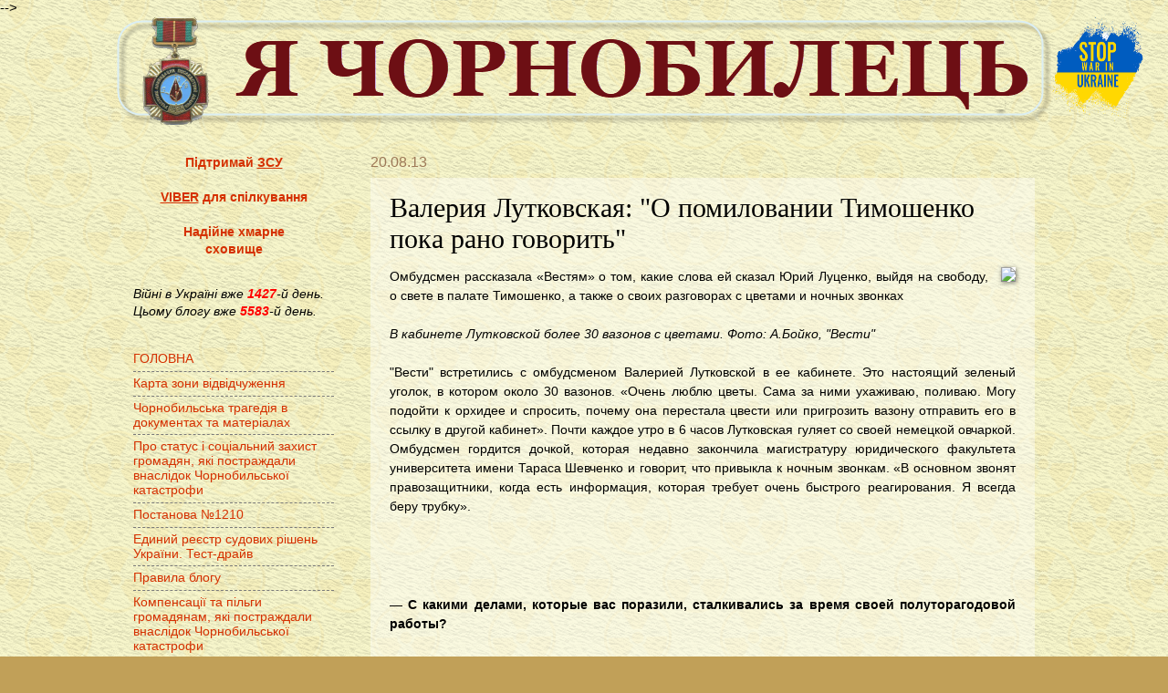

--- FILE ---
content_type: text/html; charset=UTF-8
request_url: https://alder.pp.ua/2013/08/blog-post_20.html
body_size: 28267
content:
<!DOCTYPE html>
<html class='v2' dir='ltr' xmlns='http://www.w3.org/1999/xhtml' xmlns:b='http://www.google.com/2005/gml/b' xmlns:data='http://www.google.com/2005/gml/data' xmlns:expr='http://www.google.com/2005/gml/expr'>
<head>
<link href='https://www.blogger.com/static/v1/widgets/335934321-css_bundle_v2.css' rel='stylesheet' type='text/css'/>
<!--Запреет индексации архива и ярлыков-->
<!--Запреет индексации архива и ярлыков конец-->
<meta content='56e60685132670e1' name='yandex-verification'/>
<meta content='IE=EmulateIE7' http-equiv='X-UA-Compatible'/>
<meta content='width=1100' name='viewport'/>
<meta content='text/html; charset=UTF-8' http-equiv='Content-Type'/>
<meta content='blogger' name='generator'/>
<link href='https://alder.pp.ua/favicon.ico' rel='icon' type='image/x-icon'/>
<link href='https://alder.pp.ua/2013/08/blog-post_20.html' rel='canonical'/>
<link rel="alternate" type="application/atom+xml" title="Я чорнобилець                                                                 - Atom" href="https://alder.pp.ua/feeds/posts/default" />
<link rel="alternate" type="application/rss+xml" title="Я чорнобилець                                                                 - RSS" href="https://alder.pp.ua/feeds/posts/default?alt=rss" />
<link rel="service.post" type="application/atom+xml" title="Я чорнобилець                                                                 - Atom" href="https://www.blogger.com/feeds/1796092845674892946/posts/default" />

<link rel="alternate" type="application/atom+xml" title="Я чорнобилець                                                                 - Atom" href="https://alder.pp.ua/feeds/1499810317790483011/comments/default" />
<!--Can't find substitution for tag [blog.ieCssRetrofitLinks]-->
<link href='http://vesti.ua/storage/asset/image/2013/08/18/0/db/82d/5bf4cfab461d7acd91c217ad38_4f870580.jpg' rel='image_src'/>
<meta content='https://alder.pp.ua/2013/08/blog-post_20.html' property='og:url'/>
<meta content='Валерия Лутковская: &quot;О помиловании Тимошенко пока рано говорить&quot;' property='og:title'/>
<meta content='Інформаційний ресурс чорнобильців, про їх соцзахист, пенсії та оздоровлення' property='og:description'/>
<meta content='https://lh3.googleusercontent.com/blogger_img_proxy/AEn0k_vlMsRKZVkX26MjDlkVwFJwhlCZPFDeiwjheOQO_jqOu4-KQkgDFqZvmMmCQAvM6JMcgO_RnKFTz3lfCCPKihqrfoD4p-3h4VHjDqkpsDrjtwywLGyDi0v_JtJsNZBn507lpuPYg_dubhSri6b9gpPDxAaVgTYt9UNlC0wairNyyhD9=w1200-h630-p-k-no-nu' property='og:image'/>
<title>Валерия Лутковская: "О помиловании Тимошенко пока рано говорить" :: Я чорнобилець                                                                </title>
<!-- bing.com/webmaster --><meta content='DBBD45D22A2D3832E5B208B4AA95AB6C' name='msvalidate.01'/>
<style id='page-skin-1' type='text/css'><!--
/*>
-----------------------------------------------
Blogger Template Style
Name:     Watermark
Designer: Josh Peterson
URL:      www.noaesthetic.com
----------------------------------------------- */
/* Variable definitions
====================
<Variable name="keycolor" description="Main Color" type="color" default="#c0a154"/>
<Group description="Page Text" selector="body">
<Variable name="body.font" description="Font" type="font"
default="normal normal 14px Arial, Tahoma, Helvetica, FreeSans, sans-serif"/>
<Variable name="body.text.color" description="Text Color" type="color" default="#333333"/>
</Group>
<Group description="Backgrounds" selector=".main-inner">
<Variable name="body.background.color" description="Outer Background" type="color" default="#c0a154"/>
<Variable name="footer.background.color" description="Footer Background" type="color" default="transparent"/>
</Group>
<Group description="Links" selector=".main-inner">
<Variable name="link.color" description="Link Color" type="color" default="#cc3300"/>
<Variable name="link.visited.color" description="Visited Color" type="color" default="#993322"/>
<Variable name="link.hover.color" description="Hover Color" type="color" default="#ff3300"/>
</Group>
<Group description="Blog Title" selector=".header h1">
<Variable name="header.font" description="Title Font" type="font"
default="normal normal 60px Georgia, Utopia, 'Palatino Linotype', Palatino, serif"/>
<Variable name="header.text.color" description="Title Color" type="color" default="#ffffff" />
</Group>
<Group description="Blog Description" selector=".header .description">
<Variable name="description.text.color" description="Description Color" type="color"
default="#997755" />
</Group>
<Group description="Tabs Text" selector=".tabs-inner .widget li a">
<Variable name="tabs.font" description="Font" type="font"
default="normal normal 20px Georgia, Utopia, 'Palatino Linotype', Palatino, serif"/>
<Variable name="tabs.text.color" description="Text Color" type="color" default="#d53000"/>
<Variable name="tabs.selected.text.color" description="Selected Color" type="color" default="#000000"/>
</Group>
<Group description="Tabs Background" selector=".tabs-outer .PageList">
<Variable name="tabs.background.color" description="Background Color" type="color" default="transparent"/>
<Variable name="tabs.separator.color" description="Separator Color" type="color" default="#c1a058"/>
</Group>
<Group description="Date Header" selector="h2.date-header">
<Variable name="date.font" description="Font" type="font"
default="normal normal 16px Arial, Tahoma, Helvetica, FreeSans, sans-serif"/>
<Variable name="date.text.color" description="Text Color" type="color" default="#997755"/>
</Group>
<Group description="Post" selector="h3.post-title, .comments h4">
<Variable name="post.title.font" description="Title Font" type="font"
default="normal normal 30px Georgia, Utopia, 'Palatino Linotype', Palatino, serif"/>
<Variable name="post.background.color" description="Background Color" type="color" default="transparent"/>
<Variable name="post.border.color" description="Border Color" type="color" default="#ccbb99" />
</Group>
<Group description="Post Footer" selector=".post-footer">
<Variable name="post.footer.text.color" description="Text Color" type="color" default="#997755"/>
</Group>
<Group description="Gadgets" selector="h2">
<Variable name="widget.title.font" description="Title Font" type="font"
default="normal normal 20px Georgia, Utopia, 'Palatino Linotype', Palatino, serif"/>
<Variable name="widget.title.text.color" description="Title Color" type="color" default="#000000"/>
<Variable name="widget.alternate.text.color" description="Alternate Color" type="color" default="#777777"/>
</Group>
<Group description="Footer" selector=".footer-inner">
<Variable name="footer.text.color" description="Text Color" type="color" default="#000000"/>
<Variable name="footer.widget.title.text.color" description="Gadget Title Color" type="color" default="#000000"/>
</Group>
<Group description="Footer Links" selector=".footer-inner">
<Variable name="footer.link.color" description="Link Color" type="color" default="#d53000"/>
<Variable name="footer.link.visited.color" description="Visited Color" type="color" default="#a23324"/>
<Variable name="footer.link.hover.color" description="Hover Color" type="color" default="#ff3206"/>
</Group>
<Variable name="body.background" description="Body Background" type="background"
color="#c1a058" default="$(color) url(http://www.blogblog.com/1kt/watermark/body_background_birds.png) repeat scroll top left"/>
<Variable name="body.background.overlay" description="Overlay Background" type="background" color="#c1a058"
default="transparent url(http://www.blogblog.com/1kt/watermark/body_overlay_birds.png) no-repeat scroll top right"/>
<Variable name="body.background.overlay.height" description="Overlay Background Height" type="length" default="121px"/>
<Variable name="tabs.background.inner" description="Tabs Background Inner" type="url" default="none"/>
<Variable name="tabs.background.outer" description="Tabs Background Outer" type="url" default="none"/>
<Variable name="tabs.border.size" description="Tabs Border Size" type="length" default="0"/>
<Variable name="tabs.shadow.spread" description="Tabs Shadow Spread" type="length" default="0"/>
<Variable name="main.padding.top" description="Main Padding Top" type="length" default="30px"/>
<Variable name="main.cap.height" description="Main Cap Height" type="length" default="0"/>
<Variable name="main.cap.image" description="Main Cap Image" type="url" default="none"/>
<Variable name="main.cap.overlay" description="Main Cap Overlay" type="url" default="none"/>
<Variable name="main.background" description="Main Background" type="background"
default="transparent none no-repeat scroll top left"/>
<Variable name="post.background.url" description="Post Background URL" type="url"
default="url(http://www.blogblog.com/1kt/watermark/post_background_birds.png)"/>
<Variable name="post.border.size" description="Post Border Size" type="length" default="1px"/>
<Variable name="post.border.style" description="Post Border Style" type="string" default="dotted"/>
<Variable name="post.shadow.spread" description="Post Shadow Spread" type="length" default="0"/>
<Variable name="footer.background" description="Footer Background" type="background"
color="#fcfcfc" default="$(color) url(http://www.blogblog.com/1kt/watermark/body_background_navigator.png) repeat scroll top left"/>
<Variable name="mobile.background.overlay" description="Mobile Background Overlay" type="string"
default="transparent none repeat scroll top left"/>
<Variable name="startSide" description="Side where text starts in blog language" type="automatic" default="left"/>
<Variable name="endSide" description="Side where text ends in blog language" type="automatic" default="right"/>
*/
/* Use this with templates/1ktemplate-*.html */
/* Content
----------------------------------------------- */
#navbar-iframe {
opacity: 0.0;
filter: alpha(Opacity=0)}
#navbar-iframe:hover {
opacity: 0.5;
filter: alpha(Opacity=50,FinishedOpacity=50)}
body {
font: normal normal 15px Arial, Tahoma, Helvetica, FreeSans, sans-serif;
color: #000000;
background: #c1a058 url(//1.bp.blogspot.com/-axEW8PS4Xmo/UYEi35qSvHI/AAAAAAAAHW8/TMqPM02wN5E/s0/b77lcxx.png) repeat scroll top left;
}
html body .content-outer {
min-width: 0;
max-width: 100%;
width: 100%;
}
.content-outer {
font-size: 92%;
}
a:link {
text-decoration:none;
color: #d53000;
}
a:visited {
text-decoration:none;
color: #a23324;
}
a:hover {
text-decoration:underline;
color: #ff3206;
}
.body-fauxcolumns .cap-top {
margin-top: 30px;
background: transparent none no-repeat scroll center center;
height: 121px;
}
.content-inner {
padding: 0;
}
/* Header
----------------------------------------------- */
.header-outer {
margin: -2.0em 0em 0em 0em;
}
.header-inner .Header .titlewrapper,
.header-inner .Header .descriptionwrapper {
padding-left: 20px;
padding-right: 20px;
}
.Header h1 {
font: normal bold 110px Georgia, Utopia, 'Palatino Linotype', Palatino, serif;
color: #700002;
text-shadow: 2px 2px rgba(0, 0, 0, .1);
}
.Header h1 a {
color: #700002;
}
.Header .description {
font-size: 140%;
color: #9d7857;
}
/* Tabs
----------------------------------------------- */
.tabs-inner .section {
margin: 0 20px;
}
.tabs-inner .PageList, .tabs-inner .LinkList, .tabs-inner .Labels {
margin-left: -11px;
margin-right: -11px;
background-color: transparent;
border-top: 0 solid #ffffff;
border-bottom: 0 solid #ffffff;
-moz-box-shadow: 0 0 0 rgba(0, 0, 0, .3);
-webkit-box-shadow: 0 0 0 rgba(0, 0, 0, .3);
-goog-ms-box-shadow: 0 0 0 rgba(0, 0, 0, .3);
box-shadow: 0 0 0 rgba(0, 0, 0, .3);
}
.tabs-inner .PageList .widget-content,
.tabs-inner .LinkList .widget-content,
.tabs-inner .Labels .widget-content {
margin: -3px -11px;
background: transparent none  no-repeat scroll right;
}
.tabs-inner .widget ul {
padding: 2px 25px;
max-height: 34px;
background: transparent none no-repeat scroll left;
}
.tabs-inner .widget li {
border: none;
}
.tabs-inner .widget li a {
display: inline-block;
padding: .25em 1em;
font: normal normal 20px Georgia, Utopia, 'Palatino Linotype', Palatino, serif;
color: #ffffff;
border-right: 1px solid #ffffff;
}
.tabs-inner .widget li:first-child a {
border-left: 1px solid #ffffff;
}
.tabs-inner .widget li.selected a, .tabs-inner .widget li a:hover {
color: #000000;
}
/* Headings
----------------------------------------------- */
h2 {
font: normal normal 20px Georgia, Utopia, 'Palatino Linotype', Palatino, serif;
color: #000000;
margin: 0 0 .5em;
}
h2.date-header {
font: normal normal 16px Arial, Tahoma, Helvetica, FreeSans, sans-serif;
color: #9d7857;
}
/* Main
----------------------------------------------- */
.main-inner .column-center-inner,
.main-inner .column-left-inner,
.main-inner .column-right-inner {
padding: 0 5px;
}
.main-outer {
margin-top: 0;
background: transparent none no-repeat scroll top left;
}
.main-inner {
padding-top: 30px;
}
.main-cap-top {
position: relative;
}
.main-cap-top .cap-right {
position: absolute;
height: 0;
width: 100%;
bottom: 0;
background: transparent none repeat-x scroll bottom center;
}
.main-cap-top .cap-left {
position: absolute;
height: 245px;
width: 280px;
right: 0;
bottom: 0;
background: transparent none no-repeat scroll bottom left;
}
/* Posts
----------------------------------------------- */
.post-outer {
padding: 15px 20px;
margin: 0 0 25px;
background: transparent url(//www.blogblog.com/1kt/watermark/post_background_birds.png) repeat scroll top left;
_background-image: none;
border: dotted 1px transparent;
-moz-box-shadow: 0 0 0 rgba(0, 0, 0, .1);
-webkit-box-shadow: 0 0 0 rgba(0, 0, 0, .1);
-goog-ms-box-shadow: 0 0 0 rgba(0, 0, 0, .1);
box-shadow: 0 0 0 rgba(0, 0, 0, .1);
}
h3.post-title {
font: normal normal 30px Georgia, Utopia, 'Palatino Linotype', Palatino, serif;
margin: 0;
}
.comments h4 {
font: normal normal 30px Georgia, Utopia, 'Palatino Linotype', Palatino, serif;
margin: 1em 0 0;
}
.post-body {
font-size: 105%;
line-height: 1.5;
position: relative;
}
.post-header {
margin: 0 0 1em;
color: #7f6000;
}
.post-footer {
margin: 10px 0 0;
padding: 10px 0 0;
color: #7f6000;
border-top: dashed 1px #7a7a7a;
}
#blog-pager {
font-size: 140%
}
#comments .comment-author {
padding-top: 1.5em;
border-top: dashed 1px #7a7a7a;
background-position: 0 1.5em;
}
#comments .comment-author:first-child {
padding-top: 0;
border-top: none;
}
.avatar-image-container {
margin: .2em 0 0;
}
/* Comments
----------------------------------------------- */
.comments .comments-content .icon.blog-author {
background-repeat: no-repeat;
background-image: url([data-uri]);
}
.comments .comments-content .loadmore a {
border-top: 1px solid #7a7a7a;
border-bottom: 1px solid #7a7a7a;
}
.comments .continue {
border-top: 2px solid #7a7a7a;
}
/* Widgets
----------------------------------------------- */
.widget ul, .widget #ArchiveList ul.flat {
padding: 0;
list-style: none;
}
.widget ul li, .widget #ArchiveList ul.flat li {
padding: .35em 0;
text-indent: 0;
border-top: dashed 1px #7a7a7a;
}
.widget ul li:first-child, .widget #ArchiveList ul.flat li:first-child {
border-top: none;
}
.widget .post-body ul {
list-style: disc;
}
.widget .post-body ul li {
border: none;
}
.widget .zippy {
color: #7a7a7a;
}
.post-body img, .post-body .tr-caption-container, .Profile img, .Image img,
.BlogList .item-thumbnail img {
padding: 5px;
background: #fff;
-moz-box-shadow: 1px 1px 5px rgba(0, 0, 0, .5);
-webkit-box-shadow: 1px 1px 5px rgba(0, 0, 0, .5);
-goog-ms-box-shadow: 1px 1px 5px rgba(0, 0, 0, .5);
box-shadow: 1px 1px 5px rgba(0, 0, 0, .5);
}
.post-body img, .post-body .tr-caption-container {
padding: 0px;
}
.post-body .tr-caption-container {
color: #333333;
}
.post-body .tr-caption-container img {
padding: 0;
background: transparent;
border: none;
-moz-box-shadow: 0 0 0 rgba(0, 0, 0, .1);
-webkit-box-shadow: 0 0 0 rgba(0, 0, 0, .1);
-goog-ms-box-shadow: 0 0 0 rgba(0, 0, 0, .1);
box-shadow: 0 0 0 rgba(0, 0, 0, .1);
}
/* Footer
----------------------------------------------- */
.footer-outer {
color:#cdbb9b;
background: #fcfcfc url(//www.blogblog.com/1kt/watermark/body_background_navigator.png) repeat scroll top left;
}
.footer-outer a {
color: #ff7558;
}
.footer-outer a:visited {
color: #dd5537;
}
.footer-outer a:hover {
color: #ff987a;
}
.footer-outer .widget h2 {
color: #eedcbc;
}
/* Mobile
----------------------------------------------- */
body.mobile  {
background-size: 100% auto;
}
.mobile .body-fauxcolumn-outer {
background: transparent none repeat scroll top left;
}
html .mobile .mobile-date-outer {
border-bottom: none;
background: transparent url(//www.blogblog.com/1kt/watermark/post_background_birds.png) repeat scroll top left;
_background-image: none;
margin-bottom: 10px;
}
.mobile .main-cap-top {
z-index: -1;
}
.mobile .content-outer {
font-size: 100%;
}
.mobile .post-outer {
padding: 10px;
}
.mobile .main-cap-top .cap-left {
background: transparent none no-repeat scroll bottom left;
}
.mobile .body-fauxcolumns .cap-top {
margin: 0;
}
.mobile-link-button {
background: transparent url(//www.blogblog.com/1kt/watermark/post_background_birds.png) repeat scroll top left;
}
.mobile-link-button a:link, .mobile-link-button a:visited {
color: #d53000;
}
.mobile-index-date .date-header {
color: #9d7857;
}
.mobile-index-contents {
color: #000000;
}
.mobile .tabs-inner .section {
margin: 0;
}
.mobile .tabs-inner .PageList {
margin-left: 0;
margin-right: 0;
}
.mobile .tabs-inner .PageList .widget-content {
margin: 0;
color: #000000;
background: transparent url(//www.blogblog.com/1kt/watermark/post_background_birds.png) repeat scroll top left;
}
.mobile .tabs-inner .PageList .widget-content .pagelist-arrow {
border-left: 1px solid #ffffff;
}
<style>a {display: inline-block;
padding: 2px;
outline: 0;
border: 1px solid transparent; -moz-border-radius: 5px 5px 5px 5px; -webkit-border-radius: 5px 5px 5px 5px; border-radius: 5px; -webkit-transition: box-shadow 0.7s ease, background 0.7s ease, border 0.7s ease; -moz-transition: box-shadow 0.7s ease, background 0.7s ease, border 0.7s ease; -o-transition: box-shadow 0.7s ease, background 0.7s ease, border 0.7s ease; transition: box-shadow 0.7s ease, background 0.7s ease, border 0.7s ease;
}
a:hover {
border: 1px solid #999999; text-decoration: none; text-shadow: none; -moz-box-shadow: 1em 1em 1em -0.5em rgba(0,0,6,0.5); -webkid-box-shadow: 1em 1em 1em -0.5em rgba(0,0,6,0.5); box-shadow: 1em 1em 1em -0.5em rgba(0,0,6,0.5);
background:#e8e8e8;
-moz-box-shadow: 1em 1em 1em -0.5em rgba(0,0,6,0.5);
-webkid-box-shadow: 1em 1em 1em -0.5em rgba(0,0,6,0.5);
box-shadow: 1em 1em 1em -0.5em rgba(0,0,6,0.5);
-moz-animation: animaciy9 2s ease-in-out 1s infinite alternate;
-webkit-animation: animaciy9 2s ease-in-out 1s infinite alternate;
-ms-animation: animaciy9 2s ease-in-out 1s infinite alternate;}
@-moz-keyframes animaciy9 {
from { background-color: #e8e8e8;}
to { background-color: #ffffe0;}
}
@-webkit-keyframes animaciy9 {
from { background-color: #e8e8e8;}
to { background-color: #ffffe0;}
}
@-ms-keyframes animaciy9 {
from { background-color: #e8e8e8;}
to { background-color: #ffffe0;}}
</style>
--></style>
<style id='template-skin-1' type='text/css'><!--
body {
min-width: 1028px;
}
.content-outer, .content-fauxcolumn-outer, .region-inner {
min-width: 1028px;
max-width: 1028px;
_width: 1028px;
}
.main-inner .columns {
padding-left: 260px;
padding-right: 0px;
}
.main-inner .fauxcolumn-center-outer {
left: 260px;
right: 0px;
/* IE6 does not respect left and right together */
_width: expression(this.parentNode.offsetWidth -
parseInt("260px") -
parseInt("0px") + 'px');
}
.main-inner .fauxcolumn-left-outer {
width: 260px;
}
.main-inner .fauxcolumn-right-outer {
width: 0px;
}
.main-inner .column-left-outer {
width: 260px;
right: 100%;
margin-left: -260px;
}
.main-inner .column-right-outer {
width: 0px;
margin-right: -0px;
}
#layout {
min-width: 0;
}
#layout .content-outer {
min-width: 0;
width: 800px;
}
#layout .region-inner {
min-width: 0;
width: auto;
}
--></style>
<!-- Разместите этот тег в теге head или непосредственно перед закрывающим тегом body -->
<script type='text/javascript'>

  var _gaq = _gaq || [];
  _gaq.push(['_setAccount', 'UA-26244610-1']);
  _gaq.push(['_trackPageview']);

  (function() {
    var ga = document.createElement('script'); ga.type = 'text/javascript'; ga.async = true;
    ga.src = ('https:' == document.location.protocol ? 'https://ssl' : 'http://www') + '.google-analytics.com/ga.js';
    var s = document.getElementsByTagName('script')[0]; s.parentNode.insertBefore(ga, s);
  })();

</script><!-- плеер jwpsrv --><!-- плеер jwpsrv конец -->
<script async='character' src='https://pagead2.googlesyndication.com/pagead/js/adsbygoogle.js'></script>
<!-- запрет индексации архива и ярлыков -->
<!-- end запрет индексации архива и ярлыков -->
<script async='async' src='//pagead2.googlesyndication.com/pagead/js/adsbygoogle.js'></script>
<script>
     (adsbygoogle = window.adsbygoogle || []).push({
          google_ad_client: "ca-pub-0920571286710426",
          enable_page_level_ads: true
     });
</script>
<!-- Автоматические настройки объявлений -->
<script async='async' crossorigin='anonymous' src='https://pagead2.googlesyndication.com/pagead/js/adsbygoogle.js?client=ca-pub-0920571286710426'></script>
<!-- Bing знаряддя веб-майстра --><meta content='A0999200F86A26C3E2F3F37726701443' name='msvalidate.01'/>
<script async='async' crossorigin='anonymous' src='https://pagead2.googlesyndication.com/pagead/js/adsbygoogle.js?client=ca-pub-0920571286710426'></script>
<link href='https://www.blogger.com/dyn-css/authorization.css?targetBlogID=1796092845674892946&amp;zx=445c3af7-0ce8-49ec-9e87-cb1916e83440' media='none' onload='if(media!=&#39;all&#39;)media=&#39;all&#39;' rel='stylesheet'/><noscript><link href='https://www.blogger.com/dyn-css/authorization.css?targetBlogID=1796092845674892946&amp;zx=445c3af7-0ce8-49ec-9e87-cb1916e83440' rel='stylesheet'/></noscript>
<meta name='google-adsense-platform-account' content='ca-host-pub-1556223355139109'/>
<meta name='google-adsense-platform-domain' content='blogspot.com'/>

<!-- data-ad-client=ca-pub-0920571286710426 -->

</head>
<body class='loading'>
<div class='navbar no-items section' id='navbar'></div>
<div class='body-fauxcolumns'>
<div class='fauxcolumn-outer body-fauxcolumn-outer'>
<div class='cap-top'>
<div class='cap-left'></div>
<div class='cap-right'></div>
</div>
<div class='fauxborder-left'>
<div class='fauxborder-right'></div>
<div class='fauxcolumn-inner'>
</div>
</div>
<div class='cap-bottom'>
<div class='cap-left'></div>
<div class='cap-right'></div>
</div>
</div>
</div>
<div class='content'>
<div class='content-fauxcolumns'>
<div class='fauxcolumn-outer content-fauxcolumn-outer'>
<div class='cap-top'>
<div class='cap-left'></div>
<div class='cap-right'></div>
</div>
<div class='fauxborder-left'>
<div class='fauxborder-right'></div>
<div class='fauxcolumn-inner'>
</div>
</div>
<div class='cap-bottom'>
<div class='cap-left'></div>
<div class='cap-right'></div>
</div>
</div>
</div>
<div class='content-outer'>
<div class='content-cap-top cap-top'>
<div class='cap-left'></div>
<div class='cap-right'></div>
</div>
<div class='fauxborder-left content-fauxborder-left'>
<div class='fauxborder-right content-fauxborder-right'></div>
<div class='content-inner'>
<header>
<div class='header-outer'>
<div class='header-cap-top cap-top'>
<div class='cap-left'></div>
<div class='cap-right'></div>
</div>
<div class='fauxborder-left header-fauxborder-left'>
<div class='fauxborder-right header-fauxborder-right'></div>
<div class='region-inner header-inner'>
<div class='header section' id='header'><div class='widget Header' data-version='1' id='Header1'>
<div id='header-inner'>
<a href='https://alder.pp.ua/' style='display: block'>
<img alt='Я чорнобилець                                                                ' height='120px; ' id='Header1_headerimg' src='https://blogger.googleusercontent.com/img/a/AVvXsEjSOwi5TGryvFRk1q4NfQkXiy_X6JrK4-fvd5eiCzWdwu3GcVxIBQKwu_o8plDxS534juxhc6Tz7qXR1xBbjegqrPtjc1l0DP60IqcYttwdjlKyTUlzZjyJgGe0kB1_p8Fyp1xYqpoj8543nkcAmKj6IWmR5XHF22GugiXC0eTWwAr0nvG7J94kR5HWWsA8=s1040' style='display: block' width='1040px; '/>
</a>
</div>
</div></div>
</div>
</div>
<div class='header-cap-bottom cap-bottom'>
<div class='cap-left'></div>
<div class='cap-right'></div>
</div>
</div>
</header>
<div class='tabs-outer'>
<div class='tabs-cap-top cap-top'>
<div class='cap-left'></div>
<div class='cap-right'></div>
</div>
<div class='fauxborder-left tabs-fauxborder-left'>
<div class='fauxborder-right tabs-fauxborder-right'></div>
<div class='region-inner tabs-inner'>
<div class='tabs no-items section' id='crosscol'></div>
<div class='tabs no-items section' id='crosscol-overflow'></div>
</div>
</div>
<div class='tabs-cap-bottom cap-bottom'>
<div class='cap-left'></div>
<div class='cap-right'></div>
</div>
</div>
<div class='main-outer'>
<div class='main-cap-top cap-top'>
<div class='cap-left'></div>
<div class='cap-right'></div>
</div>
<div class='fauxborder-left main-fauxborder-left'>
<div class='fauxborder-right main-fauxborder-right'></div>
<div class='region-inner main-inner'>
<div class='columns fauxcolumns'>
<div class='fauxcolumn-outer fauxcolumn-center-outer'>
<div class='cap-top'>
<div class='cap-left'></div>
<div class='cap-right'></div>
</div>
<div class='fauxborder-left'>
<div class='fauxborder-right'></div>
<div class='fauxcolumn-inner'>
</div>
</div>
<div class='cap-bottom'>
<div class='cap-left'></div>
<div class='cap-right'></div>
</div>
</div>
<div class='fauxcolumn-outer fauxcolumn-left-outer'>
<div class='cap-top'>
<div class='cap-left'></div>
<div class='cap-right'></div>
</div>
<div class='fauxborder-left'>
<div class='fauxborder-right'></div>
<div class='fauxcolumn-inner'>
</div>
</div>
<div class='cap-bottom'>
<div class='cap-left'></div>
<div class='cap-right'></div>
</div>
</div>
<div class='fauxcolumn-outer fauxcolumn-right-outer'>
<div class='cap-top'>
<div class='cap-left'></div>
<div class='cap-right'></div>
</div>
<div class='fauxborder-left'>
<div class='fauxborder-right'></div>
<div class='fauxcolumn-inner'>
</div>
</div>
<div class='cap-bottom'>
<div class='cap-left'></div>
<div class='cap-right'></div>
</div>
</div>
<!-- corrects IE6 width calculation -->
<div class='columns-inner'>
<div class='column-center-outer'>
<div class='column-center-inner'>
<div class='main section' id='main'><div class='widget Blog' data-version='1' id='Blog1'>
<div class='blog-posts hfeed'>
<!--Can't find substitution for tag [defaultAdStart]-->

          <div class="date-outer">
        
<h2 class='date-header'><span>20.08.13</span></h2>

          <div class="date-posts">
        
<div class='post-outer'>
<div class='post hentry'>
<a name='1499810317790483011'></a>
<h3 class='post-title entry-title'>
Валерия Лутковская: "О помиловании Тимошенко пока рано говорить"
</h3>
<div class='post-header'>
<div class='post-header-line-1'></div>
</div>
<div class='post-body entry-content'>
<div style="clear: right; float: right; margin-bottom: 1em; margin-left: 1em; text-align: justify;">
<img loading="lazy" src="https://lh3.googleusercontent.com/blogger_img_proxy/AEn0k_vlMsRKZVkX26MjDlkVwFJwhlCZPFDeiwjheOQO_jqOu4-KQkgDFqZvmMmCQAvM6JMcgO_RnKFTz3lfCCPKihqrfoD4p-3h4VHjDqkpsDrjtwywLGyDi0v_JtJsNZBn507lpuPYg_dubhSri6b9gpPDxAaVgTYt9UNlC0wairNyyhD9=s0-d"></div>
<div style="text-align: justify;">
Омбудсмен рассказала &#171;Вестям&#187; о том, какие слова ей сказал Юрий Луценко, выйдя на свободу, о свете в палате Тимошенко, а также о своих разговорах с цветами и ночных звонках</div>
<div style="text-align: justify;">
<br /></div>
<div style="text-align: justify;">
<i>В кабинете Лутковской более 30 вазонов с цветами. Фото: А.Бойко, "Вести"</i></div>
<div style="text-align: justify;">
<br /></div>
<div style="text-align: justify;">
"Вести" встретились с омбудсменом Валерией Лутковской в ее кабинете. Это настоящий зеленый уголок, в котором около 30 вазонов. &#171;Очень люблю цветы. Сама за ними ухаживаю, поливаю. Могу подойти к орхидее и спросить, почему она перестала цвести или пригрозить вазону отправить его в ссылку в другой кабинет&#187;. Почти каждое утро в 6 часов Лутковская гуляет со своей немецкой овчаркой. Омбудсмен гордится дочкой, которая недавно закончила магистратуру юридического факультета университета имени Тараса Шевченко и говорит, что привыкла к ночным звонкам. &#171;В основном звонят правозащитники, когда есть информация, которая требует очень быстрого реагирования. Я всегда беру трубку&#187;.</div>
<div style="text-align: justify;">
<a name="more"></a></div>
<div align="center">
<script async="" src="//pagead2.googlesyndication.com/pagead/js/adsbygoogle.js"></script>
<!-- Читать2 -->
<br />
<ins class="adsbygoogle" data-ad-client="ca-pub-0920571286710426" data-ad-slot="2832842483" style="display: inline-block; height: 60px; width: 468px;"><div style="text-align: center;">
</div>
</ins><script>
(adsbygoogle = window.adsbygoogle || []).push({});
</script></div>
<div style="text-align: justify;">
<b>&#8212; С какими делами, которые вас поразили, сталкивались за время своей полуторагодовой работы?</b></div>
<div style="text-align: justify;">
<br /></div>
<div style="text-align: justify;">
&#8212; Недавно ко мне обратилась женщина из Белой Церкви, которой юридически не существовало для государства Украина. Ее мать бомжевала, поэтому у девушки никогда не было свидетельства о рождении, паспорта, образования. Теперь у нее самой родился ребенок, и она даже не могла его зарегистрировать. После нашего вмешательства у ребенка и его мамы появились документы. Был еще случай, когда в Киеве тент летней террасы нового ресторана закрыл окно женщины-инвалида. Она не выходит на улицу и может видеть мир только через это окно. Мы поговорили с госадминистрацией, что тент не совсем законный, и добились, чтобы его убрали.</div>
<div style="text-align: justify;">
<br /></div>
<div style="text-align: justify;">
<b>&#8212; Сколько людей обращаются с жалобами, и какие права в нашей стране нарушаются чаще всего?</b></div>
<div style="text-align: justify;">
<br /></div>
<div style="text-align: justify;">
&#8212; В 2012-м к нам обратилось около 100 тысяч человек. А за полгода 2013-го &#8212; уже больше 45 тысяч. Офис омбудсмана открыт, а я лично еженедельно провожу 5-6 встреч. Есть специальный бланк, на котором человек пишет, с какой проблемой хочет прийти ко мне. Основной список обращений касается недоверия к судам. У меня нет рецепта решения этой проблемы, поскольку это вне сферы моей компетенции. Много жалоб по соцвыплатам: чернобыльцы, дети войны&#8230; У нас перед выборами людям многое обещают, а денег на выплаты нет. Люди, соответственно, обращаются в суды, где выносят решения в их пользу. В парламенте зарегистрирован законопроект Кабмина о реструктуризации задолженности. Понятно, что за год невозможно со всеми рассчитаться. Но определение точного срока позволит человеку рассчитывать на то, когда он сможет получить деньги.</div>
<div style="text-align: justify;">
<br /></div>
<div style="text-align: justify;">
<b>&#8212; Украину потряс случай во Врадиевке. Как часто милиционеры совершают преступления?</b></div>
<div style="text-align: justify;">
<br /></div>
<div style="text-align: justify;">
&#8212; Заявлений, касающихся избиения милиционерами, много. Жалуются на незаконные действия во время обыска, на бездействие во время преступления. По врадиевским событиям могу сказать, что было эффективное реагирование со стороны прокуратуры и МВД. Но если бы подобных реакций было больше, было бы лучше.</div>
<div style="text-align: justify;">
<br /></div>
<div style="text-align: justify;">
<b>&#8212; После помилования и выхода из Менской колонии Юрий Луценко сказал вам &#171;спасибо&#187;?</b></div>
<div style="text-align: justify;">
<br /></div>
<div style="text-align: justify;">
&#8212; Да, он в тот же день набрал меня на мобильный и поблагодарил. Мы договорились, что будем поддерживать дружеские отношения. Но больше не виделись и не созванивались.</div>
<div style="text-align: justify;">
<br /></div>
<div style="text-align: justify;">
<b>&#8212; Скажите, в чем разница в ситуациях, когда вы попросили помилования для Юрия Луценко, но не просите для Юлии Тимошенко?</b></div>
<div style="text-align: justify;">
<br /></div>
<div style="text-align: justify;">
&#8212; В случае с Луценко были исчерпаны все судебные средства защиты, мы дождались окончательного решения кассационной инстанции. Только после этого я попросила работников секретариата готовить обращение к президенту о помиловании.</div>
<div style="text-align: justify;">
<br /></div>
<div style="text-align: justify;">
<b>&#8212; Это была исключительно ваша идея?</b></div>
<div style="text-align: justify;">
<br /></div>
<div style="text-align: justify;">
&#8212; Да. В любом случае обращение омбудсмена к президенту относительно помилования возможно лишь тогда, когда судебные разбирательства завершены. Иначе это давление на суд. В случае с Тимошенко судебные тяжбы продолжаются.</div>
<div style="text-align: justify;">
<b><br /></b></div>
<div style="text-align: justify;">
<b>&#8212; Когда суды закончатся, вы попросите об ее помиловании?</b></div>
<div style="text-align: justify;">
<br /></div>
<div style="text-align: justify;">
&#8212; Я готова рассмотреть этот вопрос. Но пока рано об этом говорить.</div>
<div style="text-align: justify;">
<br /></div>
<div style="text-align: justify;">
<b>&#8212; В последний раз вы были у Тимошенко зимой, когда был скандал с установлением видеокамер в ее палате?</b></div>
<div style="text-align: justify;">
<br /></div>
<div style="text-align: justify;">
&#8212; Да. Тогда она отказалась со мной видеться, но позже попросила о встрече с моим представителем. И руководитель департамента по реализации национального превентивного механизма встретился с ней.</div>
<div style="text-align: justify;">
<b><br /></b></div>
<div style="text-align: justify;">
<b>&#8212; Не думали поехать к ней еще раз?</b></div>
<div style="text-align: justify;">
<br /></div>
<div style="text-align: justify;">
&#8212; С ее стороны больше не было жалоб и просьб. Пенитенциарная служба действует по отношению к ней адекватно и эффективно. В некоторых случаях &#8212; даже чересчур. Зачем вмешиваться? У меня масса других вопросов, когда действительно надо лично отреагировать. Везде не успеешь. Здесь жалоб не было, и пока нет основания для реагирования.</div>
<div style="text-align: justify;">
<br /></div>
<div style="text-align: justify;">
<b>&#8212; Насколько вероятно, что Тимошенко отправят на лечение в немецкую клинику? Об этом сейчас много разговоров.</b></div>
<div style="text-align: justify;">
<br /></div>
<div style="text-align: justify;">
&#8212; Реально это или нет &#8212; не знаю. Но правовых оснований нет. Если Тимошенко действительно нуждается в том, чтобы ее прооперировали, а в Украине нет соответствующей аппаратуры, то, возможно, надо доставить аппаратуру из &#171;Шарите&#187;, чтобы ее прооперировали в Украине.</div>
<div style="text-align: justify;">
<br /></div>
<div style="text-align: justify;">
<b>&#8212; Возможно ли создать правовые основания для отправки Тимошенко на лечение за границу?</b></div>
<div style="text-align: justify;">
<br /></div>
<div style="text-align: justify;">
&#8212; Возможно. Но должно быть межгосударственное соглашение между Украиной и Германией. Скорее всего такое соглашение должно быть ратифицировано в обоих парламентах. Но любое соглашение не может заключаться касательно одного человека, а не круга лиц. То есть, к примеру, другое государство должно быть готово принять к себе на тех же основаниях и остальных заключенных, нуждающихся в таком лечении.</div>
<div style="text-align: justify;">
<br /></div>
<div style="text-align: justify;">
<b>&#8212; Защитники экс-премьера жалуются, что она находится в палате, в которой очень мало света&#8230;</b></div>
<div style="text-align: justify;">
<br /></div>
<div style="text-align: justify;">
&#8212; Я не замеряла количество солнечного света в ее палате. Но когда мы были там днем, в палате было достаточно светло. При этом все же стоит помнить, что любой человек, который находится в больнице и болен &#8212; по сути прикован к кровати и не может гулять на улице. Если же человек не болен, он может переехать в место отбывания наказания, где будут прогулки, выходы на обед&#8230;</div>
<div style="text-align: justify;">
<b><br /></b></div>
<div style="text-align: justify;">
<b>&#8212; Украина проигрывает рекордные суммы в Европейском суде &#8212; как изменить ситуацию?</b></div>
<div style="text-align: justify;">
<br /></div>
<div style="text-align: justify;">
&#8212; Действительно, в большинстве случаев люди выигрывают дела в Европейском суде. Это как раз дела по социальным выплатам. Невыполнение решений судов &#8212; это главная проблема. Пока государство ее не решит, мы не можем говорить об уменьшении количества обращений в Евросуд. Второй вопрос &#8212; это повышение профессионализма судей. Судьям нужно уделять больше внимания практике Европейского суда во время вынесения решений. Сейчас многие выигравшие жалуются на задержки с выплатами. Но после трех месяцев задержки государство платит пеню, и человек защищен в любом случае. Государство наоборот &#8212; только теряет.</div>
<div style="text-align: justify;">
<br /></div>
<div style="text-align: justify;">
<br /></div>
<div style="text-align: justify;">
ОТ УЧИТЕЛЬНИЦЫ ДО ОМБУДСМЕНА. 41-летняя Валерия Лутковская &#8212; киевлянка. Сперва получила образование учителя российской филологии в столичном университете имени Т. Шевченко, затем закончила юридический факультет Нацакадемии внутренних дел. В 90-х, потрудившись год учительницей, перешла на работу в Министерство юстиции. Там сделала карьерный скачок от главного консультанта до замминистра. Работала в юридической фирме сына экс-министра юстиции Александра Лавриновича. Кстати, некоторые СМИ приписывали Лутковской родственные связи с Лавриновичем. Сама она это опровергает. В кресле уполномоченного ВР по правам человека &#8212; с апреля прошлого года.</div>
<div style="text-align: justify;">
<br /></div>
<div style="text-align: justify;">
<a href="http://vesti.ua/strana/13475-lutkovskaja-rasskazala-o-blagodarnostjah-lucenko-i-palate-timoshenko" rel="nofollow" target="_blank">Вести</a></div>
<div style="text-align: justify;">
<br /></div>
<div style='clear: both;'></div>
</div>
<div class='post-footer'>
<div class='post-footer-line post-footer-line-1'>
<span class='post-author vcard'>
</span>
<span class='post-timestamp'>
</span>
<span class='post-comment-link'>
</span>
<span class='post-icons'>
<span class='item-action'>
<a href='https://www.blogger.com/email-post/1796092845674892946/1499810317790483011' title='Надіслати допис електронною поштою'>
<img alt="" class="icon-action" height="13" src="//img1.blogblog.com/img/icon18_email.gif" width="18">
</a>
</span>
</span>
<span class='post-backlinks post-comment-link'>
</span>
</div>
<div class='post-footer-line post-footer-line-2'><span class='post-labels'>
Мітки:
<a href='https://alder.pp.ua/search/label/%D0%9A%D0%BE%D0%BC%D0%BC%D0%B5%D0%BD%D1%82%D0%B0%D1%80%D0%B8%D0%B8' rel='tag'>Комментарии</a>,
<a href='https://alder.pp.ua/search/label/%D0%A1%D1%82%D0%B0%D1%82%D1%8C%D0%B8' rel='tag'>Статьи</a>
</span>
</div>
<div class='post-footer-line post-footer-line-3'></div>
</div>
</div>
<div class='comments' id='comments'>
<a name='comments'></a>
<h4>Немає коментарів:</h4>
<div id='Blog1_comments-block-wrapper'>
<dl class='avatar-comment-indent' id='comments-block'>
</dl>
</div>
<p class='comment-footer'>
<div class='comment-form'>
<a name='comment-form'></a>
<h4 id='comment-post-message'>Дописати коментар</h4>
<p>
</p>
<a href='https://www.blogger.com/comment/frame/1796092845674892946?po=1499810317790483011&hl=uk&saa=85391&origin=https://alder.pp.ua' id='comment-editor-src'></a>
<iframe allowtransparency='true' class='blogger-iframe-colorize blogger-comment-from-post' frameborder='0' height='410px' id='comment-editor' name='comment-editor' src='' width='100%'></iframe>
<script src='https://www.blogger.com/static/v1/jsbin/2830521187-comment_from_post_iframe.js' type='text/javascript'></script>
<script type='text/javascript'>
      BLOG_CMT_createIframe('https://www.blogger.com/rpc_relay.html');
    </script>
</div>
</p>
</div>
<div class='fb-comments' data-href='https://developers.facebook.com/docs/plugins/comments#355845007821174' data-numposts='7' data-width='690'></div>
</div>
<!--Can't find substitution for tag [defaultAdEnd]-->
<div class='inline-ad'>
</div>
<!--Can't find substitution for tag [adStart]-->

        </div></div>
      
<!--Can't find substitution for tag [adEnd]-->
</div>
<div class='blog-pager' id='blog-pager'>
<span id='blog-pager-newer-link'>
<a class='blog-pager-newer-link' href='https://alder.pp.ua/2013/08/blog-post_9485.html' id='Blog1_blog-pager-newer-link' title='Новіша публікація'>Новіша публікація</a>
</span>
<span id='blog-pager-older-link'>
<a class='blog-pager-older-link' href='https://alder.pp.ua/2013/08/blog-post_2837.html' id='Blog1_blog-pager-older-link' title='Старіша публікація'>Старіша публікація</a>
</span>
<a class='home-link' href='https://alder.pp.ua/'>Головна сторінка</a>
</div>
<div class='clear'></div>
</div><div class='widget HTML' data-version='1' id='HTML5'>
<div class='widget-content'>
<!-- MyCounter v.2.0 -->
<script type="text/javascript"><!--
my_id = 148737;
my_width = 88;
my_height = 41;
my_alt = "MyCounter - счётчик и статистика";
//--></script>
<script type="text/javascript"
  src="https://get.mycounter.ua/counter2.0.js">
</script><noscript>
<a target="_blank" href="http://mycounter.ua/"><img
src="https://get.mycounter.ua/counter.php?id=148737"
title="MyCounter - счётчик и статистика"
alt="MyCounter - счётчик и статистика"
width="88" height="41" border="0" /></img
src="https:></a></noscript>
<!--/ MyCounter -->
</div>
<div class='clear'></div>
</div><div class='widget HTML' data-version='1' id='HTML1'>
<div class='widget-content'>
<div style="text-align: center;">
<b>Збирай кріптовалюту без вкладень на сайтах за посиланнями: </b><br />
<a href="https://earnbitmoon.club/?ref=131174" target="_blank"><img src="https://earnbitmoon.club/promo/EBM-728x90.gif" alt="Earnbitmoon - ultimate faucet !" border="0" /></a>
<br />
<div id="frame" style="width: 728px;"><iframe data-aa='2301398' src='//ad.a-ads.com/2301398?size=728x90' style='width:728px; height:90px; border:0px; padding:0; overflow:hidden; background-color: transparent;'></iframe><a style="display: block; text-align: right; font-size: 12px" id="frame-link" href="https://aads.com/campaigns/new/?source_id=2301398&source_type=ad_unit&partner=2301398">Advertise here</a></div>
</div>
</div>
<div class='clear'></div>
</div></div>
</div>
</div>
<div class='column-left-outer'>
<div class='column-left-inner'>
<aside>
<div class='sidebar section' id='sidebar-left-1'><div class='widget HTML' data-version='1' id='HTML4'>
<div class='widget-content'>
<div align="center"><a href="https://bank.gov.ua/ua/about/support-the-armed-forces?r=kmg97yzt&utm_campaign=371980812857&utm_medium=bck&utm_source=bmbck" target="_blank"><b>Підтримай <u>ЗСУ</u></b></a>
<br /><br /><a href="https://invite.viber.com/?g2=AQBwjFBB%2FfgMFE0tbDXaK6ANxxxnOrfO5VJEXHisJz8q%2FJ%2FaV8CGGvrVVvmtZTB%2F" target="_blank"><b><u>VIBER</u> для спілкування</b></a>
<br /><br /><a href="https://mega.nz/C!6w4ATYQA" target="_blank"><b>Надійне хмарне<br /> сховище</b></a><br />
</div>
</div>
<div class='clear'></div>
</div><div class='widget HTML' data-version='1' id='HTML11'>
<div class='widget-content'>
<script language=javascript>
d0 = new Date('February 24, 2022');
d1 = new Date();
dt = (d1.getTime() - d0.getTime()) / (1000*60*60*24);
document.write('<i>Війні в Україні вже <b><span style="color: #ff0000">' + Math.round(dt) + '</span></b>-й день.</i>');
</script><br />
<script language=javascript>
d0 = new Date('October 09, 2010');
d1 = new Date();
dt = (d1.getTime() - d0.getTime()) / (1000*60*60*24);
document.write('<i>Цьому блогу вже <b><span style="color: #ff0000">' + Math.round(dt) + '</span></b>-й день.</i>');
</script>
</div>
<div class='clear'></div>
</div><div class='widget LinkList' data-version='1' id='LinkList1'>
<div class='widget-content'>
<ul>
<li><a href='https://alder.pp.ua'>ГОЛОВНА</a></li>
<li><a href='https://alder.pp.ua/2017/09/blog-post_13.html'>Карта зони відвідчуження </a></li>
<li><a href='https://alder.pp.ua/2015/04/blog-post_43.html'>Чорнобильська трагедія в документах та матеріалах</a></li>
<li><a href='https://zakon.rada.gov.ua/laws/show/796-12#Tex'> Про статус і соціальний захист громадян, які постраждали внаслідок Чорнобильської катастрофи</a></li>
<li><a href='https://zakon.rada.gov.ua/laws/show/1210-2011-%D0%BF#Text'>Постанова &#8470;1210</a></li>
<li><a href='https://alder.pp.ua/2015/08/blog-post_69.html#more'>Единий реєстр судових рішень України. Тест-драйв</a></li>
<li><a href='https://alder.pp.ua/p/blog-page_21.html'>Правила блогу</a></li>
<li><a href='https://wiki.legalaid.gov.ua/index.php/Компенсації_та_пільги_громадянам,_які_постраждали_внаслідок_Чорнобильської_катастрофи'>Компенсації та пільги громадянам, які постраждали внаслідок Чорнобильської катастрофи</a></li>
<li><a href='https://wiki.legalaid.gov.ua/index.php/Встановлення_причинного_зв%27язку_хвороби,_інвалідності_і_смерті,_іонізуючого_випромінювання_та_інших_шкідливих_чинників_аварії_на_ЧАЕС'>Встановлення причинного зв'язку хвороби, інвалідності і смерті, іонізуючого випромінювання та інших шкідливих чинників аварії на ЧАЕС</a></li>
<li><a href='https://wiki.legalaid.gov.ua/index.php/%D0%93%D0%BE%D0%BB%D0%BE%D0%B2%D0%BD%D0%B0_%D1%81%D1%82%D0%BE%D1%80%D1%96%D0%BD%D0%BA%D0%B0'>Безоплатна правнича допомога</a></li>
</ul>
<div class='clear'></div>
</div>
</div><div class='widget AdSense' data-version='1' id='AdSense1'>
<div class='widget-content'>
<script async src="https://pagead2.googlesyndication.com/pagead/js/adsbygoogle.js"></script>
<!-- chernob_sidebar-left-1_AdSense1_1x1_as -->
<ins class="adsbygoogle"
     style="display:block"
     data-ad-client="ca-pub-0920571286710426"
     data-ad-host="ca-host-pub-1556223355139109"
     data-ad-slot="9020224880"
     data-ad-format="auto"
     data-full-width-responsive="true"></ins>
<script>
(adsbygoogle = window.adsbygoogle || []).push({});
</script>
<div class='clear'></div>
</div>
</div><div class='widget HTML' data-version='1' id='HTML10'>
<div class='widget-content'>
<div style="text-align: center; color: red"><b>отримай 50 грн при реєстрації</b><br />
<a htef="https://www.monobank.ua/r/fHHq3G" target="_blank"><img src="https://res.cloudinary.com/alder-pp-ua/image/upload/f_auto/v1558991345/1/1066802.png" width="92%" height="92%" alt="MonoBank" /></a></div>
</div>
<div class='clear'></div>
</div><div class='widget PopularPosts' data-version='1' id='PopularPosts1'>
<h2>Популярні повідомлення</h2>
<div class='widget-content popular-posts'>
<ul>
<li>
<div class='item-title'><a href='https://alder.pp.ua/2026/01/blog-post_1.html'>(без назви)</a></div>
<div class='item-snippet'>
</div>
</li>
<li>
<div class='item-title'><a href='https://alder.pp.ua/2025/12/821.html'>Постанова КМУ &#8470;821| Перерахунок пенсії та борг| Чорнобильці</a></div>
<div class='item-snippet'>
</div>
</li>
<li>
<div class='item-title'><a href='https://alder.pp.ua/2025/12/blog-post_14.html'>(без назви)</a></div>
<div class='item-snippet'>
</div>
</li>
<li>
<div class='item-title'><a href='https://alder.pp.ua/2025/05/blog-post_24.html'>Реальний перерахунок пенсії чорнобильців</a></div>
<div class='item-snippet'>
</div>
</li>
<li>
<div class='item-title'><a href='https://alder.pp.ua/2025/12/15122025.html'>Парламентський день 15.12.2025</a></div>
<div class='item-snippet'>
</div>
</li>
</ul>
<div class='clear'></div>
</div>
</div><div class='widget BlogArchive' data-version='1' id='BlogArchive1'>
<h2>Архів блогу</h2>
<div class='widget-content'>
<div id='ArchiveList'>
<div id='BlogArchive1_ArchiveList'>
<select id='BlogArchive1_ArchiveMenu'>
<option value=''>Архів блогу</option>
<option value='https://alder.pp.ua/2025_12_28_archive.html'>12/28 - 01/04 (3)</option>
<option value='https://alder.pp.ua/2025_12_14_archive.html'>12/14 - 12/21 (4)</option>
<option value='https://alder.pp.ua/2025_11_30_archive.html'>11/30 - 12/07 (1)</option>
<option value='https://alder.pp.ua/2025_11_23_archive.html'>11/23 - 11/30 (1)</option>
<option value='https://alder.pp.ua/2025_11_16_archive.html'>11/16 - 11/23 (2)</option>
<option value='https://alder.pp.ua/2025_11_09_archive.html'>11/09 - 11/16 (4)</option>
<option value='https://alder.pp.ua/2025_11_02_archive.html'>11/02 - 11/09 (2)</option>
<option value='https://alder.pp.ua/2025_10_26_archive.html'>10/26 - 11/02 (2)</option>
<option value='https://alder.pp.ua/2025_10_12_archive.html'>10/12 - 10/19 (4)</option>
<option value='https://alder.pp.ua/2025_10_05_archive.html'>10/05 - 10/12 (2)</option>
<option value='https://alder.pp.ua/2025_09_21_archive.html'>09/21 - 09/28 (3)</option>
<option value='https://alder.pp.ua/2025_09_14_archive.html'>09/14 - 09/21 (7)</option>
<option value='https://alder.pp.ua/2025_09_07_archive.html'>09/07 - 09/14 (2)</option>
<option value='https://alder.pp.ua/2025_08_24_archive.html'>08/24 - 08/31 (4)</option>
<option value='https://alder.pp.ua/2025_08_17_archive.html'>08/17 - 08/24 (2)</option>
<option value='https://alder.pp.ua/2025_08_10_archive.html'>08/10 - 08/17 (1)</option>
<option value='https://alder.pp.ua/2025_08_03_archive.html'>08/03 - 08/10 (4)</option>
<option value='https://alder.pp.ua/2025_07_27_archive.html'>07/27 - 08/03 (2)</option>
<option value='https://alder.pp.ua/2025_07_20_archive.html'>07/20 - 07/27 (1)</option>
<option value='https://alder.pp.ua/2025_07_13_archive.html'>07/13 - 07/20 (7)</option>
<option value='https://alder.pp.ua/2025_06_29_archive.html'>06/29 - 07/06 (5)</option>
<option value='https://alder.pp.ua/2025_06_22_archive.html'>06/22 - 06/29 (9)</option>
<option value='https://alder.pp.ua/2025_06_15_archive.html'>06/15 - 06/22 (2)</option>
<option value='https://alder.pp.ua/2025_06_01_archive.html'>06/01 - 06/08 (2)</option>
<option value='https://alder.pp.ua/2025_05_25_archive.html'>05/25 - 06/01 (2)</option>
<option value='https://alder.pp.ua/2025_05_18_archive.html'>05/18 - 05/25 (7)</option>
<option value='https://alder.pp.ua/2025_05_11_archive.html'>05/11 - 05/18 (2)</option>
<option value='https://alder.pp.ua/2025_05_04_archive.html'>05/04 - 05/11 (4)</option>
<option value='https://alder.pp.ua/2025_04_27_archive.html'>04/27 - 05/04 (7)</option>
<option value='https://alder.pp.ua/2025_04_20_archive.html'>04/20 - 04/27 (16)</option>
<option value='https://alder.pp.ua/2025_04_13_archive.html'>04/13 - 04/20 (3)</option>
<option value='https://alder.pp.ua/2025_04_06_archive.html'>04/06 - 04/13 (5)</option>
<option value='https://alder.pp.ua/2025_03_30_archive.html'>03/30 - 04/06 (4)</option>
<option value='https://alder.pp.ua/2025_02_09_archive.html'>02/09 - 02/16 (4)</option>
<option value='https://alder.pp.ua/2025_02_02_archive.html'>02/02 - 02/09 (3)</option>
<option value='https://alder.pp.ua/2025_01_26_archive.html'>01/26 - 02/02 (10)</option>
<option value='https://alder.pp.ua/2025_01_19_archive.html'>01/19 - 01/26 (6)</option>
<option value='https://alder.pp.ua/2025_01_12_archive.html'>01/12 - 01/19 (7)</option>
<option value='https://alder.pp.ua/2025_01_05_archive.html'>01/05 - 01/12 (8)</option>
<option value='https://alder.pp.ua/2024_12_29_archive.html'>12/29 - 01/05 (5)</option>
<option value='https://alder.pp.ua/2024_12_22_archive.html'>12/22 - 12/29 (6)</option>
<option value='https://alder.pp.ua/2024_12_15_archive.html'>12/15 - 12/22 (8)</option>
<option value='https://alder.pp.ua/2024_12_08_archive.html'>12/08 - 12/15 (12)</option>
<option value='https://alder.pp.ua/2024_12_01_archive.html'>12/01 - 12/08 (4)</option>
<option value='https://alder.pp.ua/2024_11_24_archive.html'>11/24 - 12/01 (12)</option>
<option value='https://alder.pp.ua/2024_11_17_archive.html'>11/17 - 11/24 (7)</option>
<option value='https://alder.pp.ua/2024_11_10_archive.html'>11/10 - 11/17 (5)</option>
<option value='https://alder.pp.ua/2024_11_03_archive.html'>11/03 - 11/10 (1)</option>
<option value='https://alder.pp.ua/2024_10_27_archive.html'>10/27 - 11/03 (2)</option>
<option value='https://alder.pp.ua/2024_10_13_archive.html'>10/13 - 10/20 (1)</option>
<option value='https://alder.pp.ua/2024_09_29_archive.html'>09/29 - 10/06 (3)</option>
<option value='https://alder.pp.ua/2024_08_25_archive.html'>08/25 - 09/01 (1)</option>
<option value='https://alder.pp.ua/2024_08_18_archive.html'>08/18 - 08/25 (2)</option>
<option value='https://alder.pp.ua/2024_07_28_archive.html'>07/28 - 08/04 (1)</option>
<option value='https://alder.pp.ua/2024_07_21_archive.html'>07/21 - 07/28 (2)</option>
<option value='https://alder.pp.ua/2024_07_14_archive.html'>07/14 - 07/21 (1)</option>
<option value='https://alder.pp.ua/2024_07_07_archive.html'>07/07 - 07/14 (2)</option>
<option value='https://alder.pp.ua/2024_06_30_archive.html'>06/30 - 07/07 (3)</option>
<option value='https://alder.pp.ua/2024_06_23_archive.html'>06/23 - 06/30 (6)</option>
<option value='https://alder.pp.ua/2024_06_16_archive.html'>06/16 - 06/23 (7)</option>
<option value='https://alder.pp.ua/2024_06_09_archive.html'>06/09 - 06/16 (5)</option>
<option value='https://alder.pp.ua/2024_05_26_archive.html'>05/26 - 06/02 (3)</option>
<option value='https://alder.pp.ua/2024_05_05_archive.html'>05/05 - 05/12 (2)</option>
<option value='https://alder.pp.ua/2024_04_28_archive.html'>04/28 - 05/05 (1)</option>
<option value='https://alder.pp.ua/2024_04_21_archive.html'>04/21 - 04/28 (7)</option>
<option value='https://alder.pp.ua/2024_04_14_archive.html'>04/14 - 04/21 (2)</option>
<option value='https://alder.pp.ua/2024_03_31_archive.html'>03/31 - 04/07 (3)</option>
<option value='https://alder.pp.ua/2024_02_25_archive.html'>02/25 - 03/03 (10)</option>
<option value='https://alder.pp.ua/2024_02_18_archive.html'>02/18 - 02/25 (2)</option>
<option value='https://alder.pp.ua/2024_02_11_archive.html'>02/11 - 02/18 (1)</option>
<option value='https://alder.pp.ua/2024_02_04_archive.html'>02/04 - 02/11 (4)</option>
<option value='https://alder.pp.ua/2024_01_28_archive.html'>01/28 - 02/04 (5)</option>
<option value='https://alder.pp.ua/2024_01_21_archive.html'>01/21 - 01/28 (4)</option>
<option value='https://alder.pp.ua/2024_01_14_archive.html'>01/14 - 01/21 (2)</option>
<option value='https://alder.pp.ua/2024_01_07_archive.html'>01/07 - 01/14 (2)</option>
<option value='https://alder.pp.ua/2023_12_31_archive.html'>12/31 - 01/07 (1)</option>
<option value='https://alder.pp.ua/2023_12_24_archive.html'>12/24 - 12/31 (5)</option>
<option value='https://alder.pp.ua/2023_12_10_archive.html'>12/10 - 12/17 (4)</option>
<option value='https://alder.pp.ua/2023_12_03_archive.html'>12/03 - 12/10 (1)</option>
<option value='https://alder.pp.ua/2023_11_26_archive.html'>11/26 - 12/03 (5)</option>
<option value='https://alder.pp.ua/2023_11_19_archive.html'>11/19 - 11/26 (2)</option>
<option value='https://alder.pp.ua/2023_11_12_archive.html'>11/12 - 11/19 (2)</option>
<option value='https://alder.pp.ua/2023_10_29_archive.html'>10/29 - 11/05 (2)</option>
<option value='https://alder.pp.ua/2023_10_22_archive.html'>10/22 - 10/29 (3)</option>
<option value='https://alder.pp.ua/2023_10_08_archive.html'>10/08 - 10/15 (3)</option>
<option value='https://alder.pp.ua/2023_10_01_archive.html'>10/01 - 10/08 (2)</option>
<option value='https://alder.pp.ua/2023_09_24_archive.html'>09/24 - 10/01 (1)</option>
<option value='https://alder.pp.ua/2023_09_10_archive.html'>09/10 - 09/17 (3)</option>
<option value='https://alder.pp.ua/2023_09_03_archive.html'>09/03 - 09/10 (1)</option>
<option value='https://alder.pp.ua/2023_08_27_archive.html'>08/27 - 09/03 (4)</option>
<option value='https://alder.pp.ua/2023_08_13_archive.html'>08/13 - 08/20 (1)</option>
<option value='https://alder.pp.ua/2023_07_30_archive.html'>07/30 - 08/06 (1)</option>
<option value='https://alder.pp.ua/2023_07_23_archive.html'>07/23 - 07/30 (7)</option>
<option value='https://alder.pp.ua/2023_07_16_archive.html'>07/16 - 07/23 (13)</option>
<option value='https://alder.pp.ua/2023_07_09_archive.html'>07/09 - 07/16 (4)</option>
<option value='https://alder.pp.ua/2023_07_02_archive.html'>07/02 - 07/09 (4)</option>
<option value='https://alder.pp.ua/2023_06_25_archive.html'>06/25 - 07/02 (2)</option>
<option value='https://alder.pp.ua/2023_06_04_archive.html'>06/04 - 06/11 (2)</option>
<option value='https://alder.pp.ua/2023_05_28_archive.html'>05/28 - 06/04 (1)</option>
<option value='https://alder.pp.ua/2023_05_21_archive.html'>05/21 - 05/28 (1)</option>
<option value='https://alder.pp.ua/2023_05_07_archive.html'>05/07 - 05/14 (1)</option>
<option value='https://alder.pp.ua/2023_04_30_archive.html'>04/30 - 05/07 (4)</option>
<option value='https://alder.pp.ua/2023_04_23_archive.html'>04/23 - 04/30 (1)</option>
<option value='https://alder.pp.ua/2023_04_16_archive.html'>04/16 - 04/23 (2)</option>
<option value='https://alder.pp.ua/2023_04_09_archive.html'>04/09 - 04/16 (3)</option>
<option value='https://alder.pp.ua/2023_04_02_archive.html'>04/02 - 04/09 (1)</option>
<option value='https://alder.pp.ua/2023_03_26_archive.html'>03/26 - 04/02 (5)</option>
<option value='https://alder.pp.ua/2023_03_19_archive.html'>03/19 - 03/26 (1)</option>
<option value='https://alder.pp.ua/2023_03_05_archive.html'>03/05 - 03/12 (2)</option>
<option value='https://alder.pp.ua/2023_02_26_archive.html'>02/26 - 03/05 (5)</option>
<option value='https://alder.pp.ua/2023_02_19_archive.html'>02/19 - 02/26 (5)</option>
<option value='https://alder.pp.ua/2023_02_12_archive.html'>02/12 - 02/19 (9)</option>
<option value='https://alder.pp.ua/2023_02_05_archive.html'>02/05 - 02/12 (3)</option>
<option value='https://alder.pp.ua/2023_01_29_archive.html'>01/29 - 02/05 (1)</option>
<option value='https://alder.pp.ua/2023_01_22_archive.html'>01/22 - 01/29 (2)</option>
<option value='https://alder.pp.ua/2023_01_15_archive.html'>01/15 - 01/22 (3)</option>
<option value='https://alder.pp.ua/2023_01_08_archive.html'>01/08 - 01/15 (3)</option>
<option value='https://alder.pp.ua/2023_01_01_archive.html'>01/01 - 01/08 (1)</option>
<option value='https://alder.pp.ua/2022_12_25_archive.html'>12/25 - 01/01 (2)</option>
<option value='https://alder.pp.ua/2022_12_18_archive.html'>12/18 - 12/25 (2)</option>
<option value='https://alder.pp.ua/2022_12_11_archive.html'>12/11 - 12/18 (2)</option>
<option value='https://alder.pp.ua/2022_12_04_archive.html'>12/04 - 12/11 (3)</option>
<option value='https://alder.pp.ua/2022_11_27_archive.html'>11/27 - 12/04 (9)</option>
<option value='https://alder.pp.ua/2022_11_20_archive.html'>11/20 - 11/27 (6)</option>
<option value='https://alder.pp.ua/2022_11_13_archive.html'>11/13 - 11/20 (7)</option>
<option value='https://alder.pp.ua/2022_11_06_archive.html'>11/06 - 11/13 (7)</option>
<option value='https://alder.pp.ua/2022_10_30_archive.html'>10/30 - 11/06 (5)</option>
<option value='https://alder.pp.ua/2022_10_16_archive.html'>10/16 - 10/23 (1)</option>
<option value='https://alder.pp.ua/2022_10_02_archive.html'>10/02 - 10/09 (2)</option>
<option value='https://alder.pp.ua/2022_09_25_archive.html'>09/25 - 10/02 (2)</option>
<option value='https://alder.pp.ua/2022_09_11_archive.html'>09/11 - 09/18 (7)</option>
<option value='https://alder.pp.ua/2022_09_04_archive.html'>09/04 - 09/11 (1)</option>
<option value='https://alder.pp.ua/2022_08_21_archive.html'>08/21 - 08/28 (2)</option>
<option value='https://alder.pp.ua/2022_08_14_archive.html'>08/14 - 08/21 (5)</option>
<option value='https://alder.pp.ua/2022_08_07_archive.html'>08/07 - 08/14 (8)</option>
<option value='https://alder.pp.ua/2022_07_31_archive.html'>07/31 - 08/07 (2)</option>
<option value='https://alder.pp.ua/2022_07_24_archive.html'>07/24 - 07/31 (2)</option>
<option value='https://alder.pp.ua/2022_07_17_archive.html'>07/17 - 07/24 (3)</option>
<option value='https://alder.pp.ua/2022_07_10_archive.html'>07/10 - 07/17 (4)</option>
<option value='https://alder.pp.ua/2022_07_03_archive.html'>07/03 - 07/10 (3)</option>
<option value='https://alder.pp.ua/2022_06_26_archive.html'>06/26 - 07/03 (3)</option>
<option value='https://alder.pp.ua/2022_06_19_archive.html'>06/19 - 06/26 (1)</option>
<option value='https://alder.pp.ua/2022_06_12_archive.html'>06/12 - 06/19 (6)</option>
<option value='https://alder.pp.ua/2022_06_05_archive.html'>06/05 - 06/12 (5)</option>
<option value='https://alder.pp.ua/2022_05_29_archive.html'>05/29 - 06/05 (7)</option>
<option value='https://alder.pp.ua/2022_05_22_archive.html'>05/22 - 05/29 (8)</option>
<option value='https://alder.pp.ua/2022_05_15_archive.html'>05/15 - 05/22 (4)</option>
<option value='https://alder.pp.ua/2022_05_08_archive.html'>05/08 - 05/15 (4)</option>
<option value='https://alder.pp.ua/2022_05_01_archive.html'>05/01 - 05/08 (4)</option>
<option value='https://alder.pp.ua/2022_04_24_archive.html'>04/24 - 05/01 (17)</option>
<option value='https://alder.pp.ua/2022_04_17_archive.html'>04/17 - 04/24 (12)</option>
<option value='https://alder.pp.ua/2022_04_10_archive.html'>04/10 - 04/17 (8)</option>
<option value='https://alder.pp.ua/2022_04_03_archive.html'>04/03 - 04/10 (14)</option>
<option value='https://alder.pp.ua/2022_03_27_archive.html'>03/27 - 04/03 (12)</option>
<option value='https://alder.pp.ua/2022_03_20_archive.html'>03/20 - 03/27 (3)</option>
<option value='https://alder.pp.ua/2022_03_13_archive.html'>03/13 - 03/20 (15)</option>
<option value='https://alder.pp.ua/2022_03_06_archive.html'>03/06 - 03/13 (18)</option>
<option value='https://alder.pp.ua/2022_02_27_archive.html'>02/27 - 03/06 (5)</option>
<option value='https://alder.pp.ua/2022_02_20_archive.html'>02/20 - 02/27 (18)</option>
<option value='https://alder.pp.ua/2022_02_13_archive.html'>02/13 - 02/20 (4)</option>
<option value='https://alder.pp.ua/2022_02_06_archive.html'>02/06 - 02/13 (8)</option>
<option value='https://alder.pp.ua/2022_01_30_archive.html'>01/30 - 02/06 (3)</option>
<option value='https://alder.pp.ua/2022_01_23_archive.html'>01/23 - 01/30 (5)</option>
<option value='https://alder.pp.ua/2022_01_16_archive.html'>01/16 - 01/23 (3)</option>
<option value='https://alder.pp.ua/2022_01_09_archive.html'>01/09 - 01/16 (5)</option>
<option value='https://alder.pp.ua/2021_12_26_archive.html'>12/26 - 01/02 (5)</option>
<option value='https://alder.pp.ua/2021_12_19_archive.html'>12/19 - 12/26 (3)</option>
<option value='https://alder.pp.ua/2021_12_12_archive.html'>12/12 - 12/19 (13)</option>
<option value='https://alder.pp.ua/2021_12_05_archive.html'>12/05 - 12/12 (3)</option>
<option value='https://alder.pp.ua/2021_11_28_archive.html'>11/28 - 12/05 (5)</option>
<option value='https://alder.pp.ua/2021_11_21_archive.html'>11/21 - 11/28 (6)</option>
<option value='https://alder.pp.ua/2021_11_14_archive.html'>11/14 - 11/21 (7)</option>
<option value='https://alder.pp.ua/2021_11_07_archive.html'>11/07 - 11/14 (9)</option>
<option value='https://alder.pp.ua/2021_10_31_archive.html'>10/31 - 11/07 (5)</option>
<option value='https://alder.pp.ua/2021_10_24_archive.html'>10/24 - 10/31 (17)</option>
<option value='https://alder.pp.ua/2021_10_03_archive.html'>10/03 - 10/10 (3)</option>
<option value='https://alder.pp.ua/2021_09_26_archive.html'>09/26 - 10/03 (15)</option>
<option value='https://alder.pp.ua/2021_09_19_archive.html'>09/19 - 09/26 (6)</option>
<option value='https://alder.pp.ua/2021_09_12_archive.html'>09/12 - 09/19 (5)</option>
<option value='https://alder.pp.ua/2021_09_05_archive.html'>09/05 - 09/12 (1)</option>
<option value='https://alder.pp.ua/2021_08_29_archive.html'>08/29 - 09/05 (8)</option>
<option value='https://alder.pp.ua/2021_08_22_archive.html'>08/22 - 08/29 (9)</option>
<option value='https://alder.pp.ua/2021_08_15_archive.html'>08/15 - 08/22 (8)</option>
<option value='https://alder.pp.ua/2021_08_08_archive.html'>08/08 - 08/15 (15)</option>
<option value='https://alder.pp.ua/2021_07_25_archive.html'>07/25 - 08/01 (3)</option>
<option value='https://alder.pp.ua/2021_07_18_archive.html'>07/18 - 07/25 (7)</option>
<option value='https://alder.pp.ua/2021_07_11_archive.html'>07/11 - 07/18 (3)</option>
<option value='https://alder.pp.ua/2021_07_04_archive.html'>07/04 - 07/11 (9)</option>
<option value='https://alder.pp.ua/2021_06_27_archive.html'>06/27 - 07/04 (11)</option>
<option value='https://alder.pp.ua/2021_06_20_archive.html'>06/20 - 06/27 (3)</option>
<option value='https://alder.pp.ua/2021_06_13_archive.html'>06/13 - 06/20 (14)</option>
<option value='https://alder.pp.ua/2021_06_06_archive.html'>06/06 - 06/13 (4)</option>
<option value='https://alder.pp.ua/2021_05_30_archive.html'>05/30 - 06/06 (12)</option>
<option value='https://alder.pp.ua/2021_05_23_archive.html'>05/23 - 05/30 (6)</option>
<option value='https://alder.pp.ua/2021_05_16_archive.html'>05/16 - 05/23 (6)</option>
<option value='https://alder.pp.ua/2021_05_09_archive.html'>05/09 - 05/16 (13)</option>
<option value='https://alder.pp.ua/2021_05_02_archive.html'>05/02 - 05/09 (9)</option>
<option value='https://alder.pp.ua/2021_04_25_archive.html'>04/25 - 05/02 (17)</option>
<option value='https://alder.pp.ua/2021_04_18_archive.html'>04/18 - 04/25 (16)</option>
<option value='https://alder.pp.ua/2021_04_11_archive.html'>04/11 - 04/18 (14)</option>
<option value='https://alder.pp.ua/2021_04_04_archive.html'>04/04 - 04/11 (13)</option>
<option value='https://alder.pp.ua/2021_03_28_archive.html'>03/28 - 04/04 (3)</option>
<option value='https://alder.pp.ua/2021_03_21_archive.html'>03/21 - 03/28 (12)</option>
<option value='https://alder.pp.ua/2021_03_14_archive.html'>03/14 - 03/21 (12)</option>
<option value='https://alder.pp.ua/2021_03_07_archive.html'>03/07 - 03/14 (7)</option>
<option value='https://alder.pp.ua/2021_02_28_archive.html'>02/28 - 03/07 (5)</option>
<option value='https://alder.pp.ua/2021_02_21_archive.html'>02/21 - 02/28 (5)</option>
<option value='https://alder.pp.ua/2021_02_14_archive.html'>02/14 - 02/21 (4)</option>
<option value='https://alder.pp.ua/2021_02_07_archive.html'>02/07 - 02/14 (10)</option>
<option value='https://alder.pp.ua/2021_01_31_archive.html'>01/31 - 02/07 (14)</option>
<option value='https://alder.pp.ua/2021_01_24_archive.html'>01/24 - 01/31 (8)</option>
<option value='https://alder.pp.ua/2021_01_17_archive.html'>01/17 - 01/24 (10)</option>
<option value='https://alder.pp.ua/2021_01_10_archive.html'>01/10 - 01/17 (12)</option>
<option value='https://alder.pp.ua/2021_01_03_archive.html'>01/03 - 01/10 (23)</option>
<option value='https://alder.pp.ua/2020_12_27_archive.html'>12/27 - 01/03 (15)</option>
<option value='https://alder.pp.ua/2020_12_20_archive.html'>12/20 - 12/27 (16)</option>
<option value='https://alder.pp.ua/2020_12_13_archive.html'>12/13 - 12/20 (21)</option>
<option value='https://alder.pp.ua/2020_12_06_archive.html'>12/06 - 12/13 (22)</option>
<option value='https://alder.pp.ua/2020_11_29_archive.html'>11/29 - 12/06 (1)</option>
<option value='https://alder.pp.ua/2020_11_22_archive.html'>11/22 - 11/29 (16)</option>
<option value='https://alder.pp.ua/2020_11_15_archive.html'>11/15 - 11/22 (13)</option>
<option value='https://alder.pp.ua/2020_11_08_archive.html'>11/08 - 11/15 (16)</option>
<option value='https://alder.pp.ua/2020_11_01_archive.html'>11/01 - 11/08 (5)</option>
<option value='https://alder.pp.ua/2020_10_25_archive.html'>10/25 - 11/01 (12)</option>
<option value='https://alder.pp.ua/2020_10_11_archive.html'>10/11 - 10/18 (5)</option>
<option value='https://alder.pp.ua/2020_10_04_archive.html'>10/04 - 10/11 (2)</option>
<option value='https://alder.pp.ua/2020_09_27_archive.html'>09/27 - 10/04 (8)</option>
<option value='https://alder.pp.ua/2020_09_20_archive.html'>09/20 - 09/27 (3)</option>
<option value='https://alder.pp.ua/2020_09_13_archive.html'>09/13 - 09/20 (2)</option>
<option value='https://alder.pp.ua/2020_09_06_archive.html'>09/06 - 09/13 (14)</option>
<option value='https://alder.pp.ua/2020_08_30_archive.html'>08/30 - 09/06 (6)</option>
<option value='https://alder.pp.ua/2020_08_23_archive.html'>08/23 - 08/30 (20)</option>
<option value='https://alder.pp.ua/2020_08_09_archive.html'>08/09 - 08/16 (6)</option>
<option value='https://alder.pp.ua/2020_08_02_archive.html'>08/02 - 08/09 (6)</option>
<option value='https://alder.pp.ua/2020_07_26_archive.html'>07/26 - 08/02 (6)</option>
<option value='https://alder.pp.ua/2020_07_19_archive.html'>07/19 - 07/26 (15)</option>
<option value='https://alder.pp.ua/2020_07_12_archive.html'>07/12 - 07/19 (9)</option>
<option value='https://alder.pp.ua/2020_07_05_archive.html'>07/05 - 07/12 (15)</option>
<option value='https://alder.pp.ua/2020_06_28_archive.html'>06/28 - 07/05 (10)</option>
<option value='https://alder.pp.ua/2020_06_21_archive.html'>06/21 - 06/28 (31)</option>
<option value='https://alder.pp.ua/2020_06_14_archive.html'>06/14 - 06/21 (15)</option>
<option value='https://alder.pp.ua/2020_06_07_archive.html'>06/07 - 06/14 (9)</option>
<option value='https://alder.pp.ua/2020_05_31_archive.html'>05/31 - 06/07 (18)</option>
<option value='https://alder.pp.ua/2020_05_24_archive.html'>05/24 - 05/31 (7)</option>
<option value='https://alder.pp.ua/2020_05_17_archive.html'>05/17 - 05/24 (12)</option>
<option value='https://alder.pp.ua/2020_05_10_archive.html'>05/10 - 05/17 (6)</option>
<option value='https://alder.pp.ua/2020_05_03_archive.html'>05/03 - 05/10 (14)</option>
<option value='https://alder.pp.ua/2020_04_26_archive.html'>04/26 - 05/03 (34)</option>
<option value='https://alder.pp.ua/2020_04_19_archive.html'>04/19 - 04/26 (19)</option>
<option value='https://alder.pp.ua/2020_04_12_archive.html'>04/12 - 04/19 (9)</option>
<option value='https://alder.pp.ua/2020_04_05_archive.html'>04/05 - 04/12 (20)</option>
<option value='https://alder.pp.ua/2020_03_29_archive.html'>03/29 - 04/05 (14)</option>
<option value='https://alder.pp.ua/2020_03_22_archive.html'>03/22 - 03/29 (25)</option>
<option value='https://alder.pp.ua/2020_03_15_archive.html'>03/15 - 03/22 (18)</option>
<option value='https://alder.pp.ua/2020_03_08_archive.html'>03/08 - 03/15 (25)</option>
<option value='https://alder.pp.ua/2020_03_01_archive.html'>03/01 - 03/08 (20)</option>
<option value='https://alder.pp.ua/2020_02_23_archive.html'>02/23 - 03/01 (24)</option>
<option value='https://alder.pp.ua/2020_02_16_archive.html'>02/16 - 02/23 (21)</option>
<option value='https://alder.pp.ua/2020_02_09_archive.html'>02/09 - 02/16 (17)</option>
<option value='https://alder.pp.ua/2020_02_02_archive.html'>02/02 - 02/09 (9)</option>
<option value='https://alder.pp.ua/2020_01_26_archive.html'>01/26 - 02/02 (8)</option>
<option value='https://alder.pp.ua/2020_01_19_archive.html'>01/19 - 01/26 (20)</option>
<option value='https://alder.pp.ua/2020_01_12_archive.html'>01/12 - 01/19 (3)</option>
<option value='https://alder.pp.ua/2020_01_05_archive.html'>01/05 - 01/12 (13)</option>
<option value='https://alder.pp.ua/2019_12_29_archive.html'>12/29 - 01/05 (3)</option>
<option value='https://alder.pp.ua/2019_12_22_archive.html'>12/22 - 12/29 (11)</option>
<option value='https://alder.pp.ua/2019_12_15_archive.html'>12/15 - 12/22 (16)</option>
<option value='https://alder.pp.ua/2019_12_08_archive.html'>12/08 - 12/15 (19)</option>
<option value='https://alder.pp.ua/2019_12_01_archive.html'>12/01 - 12/08 (12)</option>
<option value='https://alder.pp.ua/2019_11_24_archive.html'>11/24 - 12/01 (10)</option>
<option value='https://alder.pp.ua/2019_11_17_archive.html'>11/17 - 11/24 (7)</option>
<option value='https://alder.pp.ua/2019_11_10_archive.html'>11/10 - 11/17 (12)</option>
<option value='https://alder.pp.ua/2019_11_03_archive.html'>11/03 - 11/10 (16)</option>
<option value='https://alder.pp.ua/2019_10_27_archive.html'>10/27 - 11/03 (15)</option>
<option value='https://alder.pp.ua/2019_10_20_archive.html'>10/20 - 10/27 (8)</option>
<option value='https://alder.pp.ua/2019_10_13_archive.html'>10/13 - 10/20 (12)</option>
<option value='https://alder.pp.ua/2019_10_06_archive.html'>10/06 - 10/13 (4)</option>
<option value='https://alder.pp.ua/2019_09_29_archive.html'>09/29 - 10/06 (11)</option>
<option value='https://alder.pp.ua/2019_09_22_archive.html'>09/22 - 09/29 (6)</option>
<option value='https://alder.pp.ua/2019_09_15_archive.html'>09/15 - 09/22 (17)</option>
<option value='https://alder.pp.ua/2019_09_08_archive.html'>09/08 - 09/15 (2)</option>
<option value='https://alder.pp.ua/2019_09_01_archive.html'>09/01 - 09/08 (5)</option>
<option value='https://alder.pp.ua/2019_08_25_archive.html'>08/25 - 09/01 (6)</option>
<option value='https://alder.pp.ua/2019_08_18_archive.html'>08/18 - 08/25 (21)</option>
<option value='https://alder.pp.ua/2019_08_11_archive.html'>08/11 - 08/18 (13)</option>
<option value='https://alder.pp.ua/2019_08_04_archive.html'>08/04 - 08/11 (16)</option>
<option value='https://alder.pp.ua/2019_07_28_archive.html'>07/28 - 08/04 (14)</option>
<option value='https://alder.pp.ua/2019_07_21_archive.html'>07/21 - 07/28 (8)</option>
<option value='https://alder.pp.ua/2019_07_14_archive.html'>07/14 - 07/21 (1)</option>
<option value='https://alder.pp.ua/2019_07_07_archive.html'>07/07 - 07/14 (1)</option>
<option value='https://alder.pp.ua/2019_06_30_archive.html'>06/30 - 07/07 (1)</option>
<option value='https://alder.pp.ua/2019_06_23_archive.html'>06/23 - 06/30 (14)</option>
<option value='https://alder.pp.ua/2019_06_16_archive.html'>06/16 - 06/23 (7)</option>
<option value='https://alder.pp.ua/2019_06_09_archive.html'>06/09 - 06/16 (11)</option>
<option value='https://alder.pp.ua/2019_06_02_archive.html'>06/02 - 06/09 (12)</option>
<option value='https://alder.pp.ua/2019_05_26_archive.html'>05/26 - 06/02 (12)</option>
<option value='https://alder.pp.ua/2019_05_19_archive.html'>05/19 - 05/26 (13)</option>
<option value='https://alder.pp.ua/2019_05_12_archive.html'>05/12 - 05/19 (12)</option>
<option value='https://alder.pp.ua/2019_05_05_archive.html'>05/05 - 05/12 (22)</option>
<option value='https://alder.pp.ua/2019_04_28_archive.html'>04/28 - 05/05 (12)</option>
<option value='https://alder.pp.ua/2019_04_21_archive.html'>04/21 - 04/28 (7)</option>
<option value='https://alder.pp.ua/2019_04_14_archive.html'>04/14 - 04/21 (9)</option>
<option value='https://alder.pp.ua/2019_04_07_archive.html'>04/07 - 04/14 (7)</option>
<option value='https://alder.pp.ua/2019_03_31_archive.html'>03/31 - 04/07 (4)</option>
<option value='https://alder.pp.ua/2019_03_24_archive.html'>03/24 - 03/31 (3)</option>
<option value='https://alder.pp.ua/2019_03_17_archive.html'>03/17 - 03/24 (13)</option>
<option value='https://alder.pp.ua/2019_03_10_archive.html'>03/10 - 03/17 (8)</option>
<option value='https://alder.pp.ua/2019_03_03_archive.html'>03/03 - 03/10 (7)</option>
<option value='https://alder.pp.ua/2019_02_24_archive.html'>02/24 - 03/03 (10)</option>
<option value='https://alder.pp.ua/2019_02_17_archive.html'>02/17 - 02/24 (6)</option>
<option value='https://alder.pp.ua/2019_02_10_archive.html'>02/10 - 02/17 (7)</option>
<option value='https://alder.pp.ua/2019_02_03_archive.html'>02/03 - 02/10 (6)</option>
<option value='https://alder.pp.ua/2019_01_27_archive.html'>01/27 - 02/03 (17)</option>
<option value='https://alder.pp.ua/2019_01_20_archive.html'>01/20 - 01/27 (10)</option>
<option value='https://alder.pp.ua/2019_01_13_archive.html'>01/13 - 01/20 (17)</option>
<option value='https://alder.pp.ua/2019_01_06_archive.html'>01/06 - 01/13 (13)</option>
<option value='https://alder.pp.ua/2018_12_30_archive.html'>12/30 - 01/06 (18)</option>
<option value='https://alder.pp.ua/2018_12_23_archive.html'>12/23 - 12/30 (15)</option>
<option value='https://alder.pp.ua/2018_12_16_archive.html'>12/16 - 12/23 (8)</option>
<option value='https://alder.pp.ua/2018_12_09_archive.html'>12/09 - 12/16 (30)</option>
<option value='https://alder.pp.ua/2018_12_02_archive.html'>12/02 - 12/09 (23)</option>
<option value='https://alder.pp.ua/2018_11_25_archive.html'>11/25 - 12/02 (6)</option>
<option value='https://alder.pp.ua/2018_11_18_archive.html'>11/18 - 11/25 (17)</option>
<option value='https://alder.pp.ua/2018_11_11_archive.html'>11/11 - 11/18 (13)</option>
<option value='https://alder.pp.ua/2018_11_04_archive.html'>11/04 - 11/11 (11)</option>
<option value='https://alder.pp.ua/2018_10_28_archive.html'>10/28 - 11/04 (9)</option>
<option value='https://alder.pp.ua/2018_10_21_archive.html'>10/21 - 10/28 (15)</option>
<option value='https://alder.pp.ua/2018_10_14_archive.html'>10/14 - 10/21 (6)</option>
<option value='https://alder.pp.ua/2018_10_07_archive.html'>10/07 - 10/14 (24)</option>
<option value='https://alder.pp.ua/2018_09_30_archive.html'>09/30 - 10/07 (14)</option>
<option value='https://alder.pp.ua/2018_09_23_archive.html'>09/23 - 09/30 (20)</option>
<option value='https://alder.pp.ua/2018_09_16_archive.html'>09/16 - 09/23 (19)</option>
<option value='https://alder.pp.ua/2018_09_09_archive.html'>09/09 - 09/16 (19)</option>
<option value='https://alder.pp.ua/2018_09_02_archive.html'>09/02 - 09/09 (23)</option>
<option value='https://alder.pp.ua/2018_08_26_archive.html'>08/26 - 09/02 (18)</option>
<option value='https://alder.pp.ua/2018_08_19_archive.html'>08/19 - 08/26 (8)</option>
<option value='https://alder.pp.ua/2018_08_12_archive.html'>08/12 - 08/19 (11)</option>
<option value='https://alder.pp.ua/2018_08_05_archive.html'>08/05 - 08/12 (13)</option>
<option value='https://alder.pp.ua/2018_07_29_archive.html'>07/29 - 08/05 (14)</option>
<option value='https://alder.pp.ua/2018_07_22_archive.html'>07/22 - 07/29 (10)</option>
<option value='https://alder.pp.ua/2018_07_15_archive.html'>07/15 - 07/22 (8)</option>
<option value='https://alder.pp.ua/2018_07_08_archive.html'>07/08 - 07/15 (9)</option>
<option value='https://alder.pp.ua/2018_07_01_archive.html'>07/01 - 07/08 (20)</option>
<option value='https://alder.pp.ua/2018_06_24_archive.html'>06/24 - 07/01 (6)</option>
<option value='https://alder.pp.ua/2018_06_17_archive.html'>06/17 - 06/24 (16)</option>
<option value='https://alder.pp.ua/2018_06_10_archive.html'>06/10 - 06/17 (12)</option>
<option value='https://alder.pp.ua/2018_06_03_archive.html'>06/03 - 06/10 (13)</option>
<option value='https://alder.pp.ua/2018_05_27_archive.html'>05/27 - 06/03 (11)</option>
<option value='https://alder.pp.ua/2018_05_20_archive.html'>05/20 - 05/27 (14)</option>
<option value='https://alder.pp.ua/2018_05_13_archive.html'>05/13 - 05/20 (3)</option>
<option value='https://alder.pp.ua/2018_05_06_archive.html'>05/06 - 05/13 (13)</option>
<option value='https://alder.pp.ua/2018_04_29_archive.html'>04/29 - 05/06 (12)</option>
<option value='https://alder.pp.ua/2018_04_22_archive.html'>04/22 - 04/29 (54)</option>
<option value='https://alder.pp.ua/2018_04_15_archive.html'>04/15 - 04/22 (16)</option>
<option value='https://alder.pp.ua/2018_04_08_archive.html'>04/08 - 04/15 (13)</option>
<option value='https://alder.pp.ua/2018_04_01_archive.html'>04/01 - 04/08 (10)</option>
<option value='https://alder.pp.ua/2018_03_25_archive.html'>03/25 - 04/01 (2)</option>
<option value='https://alder.pp.ua/2018_03_18_archive.html'>03/18 - 03/25 (7)</option>
<option value='https://alder.pp.ua/2018_03_11_archive.html'>03/11 - 03/18 (11)</option>
<option value='https://alder.pp.ua/2018_03_04_archive.html'>03/04 - 03/11 (8)</option>
<option value='https://alder.pp.ua/2018_02_25_archive.html'>02/25 - 03/04 (7)</option>
<option value='https://alder.pp.ua/2018_02_18_archive.html'>02/18 - 02/25 (8)</option>
<option value='https://alder.pp.ua/2018_02_11_archive.html'>02/11 - 02/18 (3)</option>
<option value='https://alder.pp.ua/2018_02_04_archive.html'>02/04 - 02/11 (10)</option>
<option value='https://alder.pp.ua/2018_01_28_archive.html'>01/28 - 02/04 (13)</option>
<option value='https://alder.pp.ua/2018_01_21_archive.html'>01/21 - 01/28 (12)</option>
<option value='https://alder.pp.ua/2018_01_14_archive.html'>01/14 - 01/21 (21)</option>
<option value='https://alder.pp.ua/2018_01_07_archive.html'>01/07 - 01/14 (17)</option>
<option value='https://alder.pp.ua/2017_12_31_archive.html'>12/31 - 01/07 (14)</option>
<option value='https://alder.pp.ua/2017_12_24_archive.html'>12/24 - 12/31 (4)</option>
<option value='https://alder.pp.ua/2017_12_17_archive.html'>12/17 - 12/24 (1)</option>
<option value='https://alder.pp.ua/2017_12_10_archive.html'>12/10 - 12/17 (1)</option>
<option value='https://alder.pp.ua/2017_12_03_archive.html'>12/03 - 12/10 (7)</option>
<option value='https://alder.pp.ua/2017_11_26_archive.html'>11/26 - 12/03 (5)</option>
<option value='https://alder.pp.ua/2017_11_19_archive.html'>11/19 - 11/26 (1)</option>
<option value='https://alder.pp.ua/2017_11_12_archive.html'>11/12 - 11/19 (5)</option>
<option value='https://alder.pp.ua/2017_11_05_archive.html'>11/05 - 11/12 (10)</option>
<option value='https://alder.pp.ua/2017_10_29_archive.html'>10/29 - 11/05 (7)</option>
<option value='https://alder.pp.ua/2017_10_22_archive.html'>10/22 - 10/29 (6)</option>
<option value='https://alder.pp.ua/2017_10_15_archive.html'>10/15 - 10/22 (6)</option>
<option value='https://alder.pp.ua/2017_10_08_archive.html'>10/08 - 10/15 (10)</option>
<option value='https://alder.pp.ua/2017_10_01_archive.html'>10/01 - 10/08 (5)</option>
<option value='https://alder.pp.ua/2017_09_17_archive.html'>09/17 - 09/24 (9)</option>
<option value='https://alder.pp.ua/2017_09_03_archive.html'>09/03 - 09/10 (16)</option>
<option value='https://alder.pp.ua/2017_08_27_archive.html'>08/27 - 09/03 (7)</option>
<option value='https://alder.pp.ua/2017_08_20_archive.html'>08/20 - 08/27 (1)</option>
<option value='https://alder.pp.ua/2017_08_13_archive.html'>08/13 - 08/20 (8)</option>
<option value='https://alder.pp.ua/2017_08_06_archive.html'>08/06 - 08/13 (6)</option>
<option value='https://alder.pp.ua/2017_07_30_archive.html'>07/30 - 08/06 (16)</option>
<option value='https://alder.pp.ua/2017_07_23_archive.html'>07/23 - 07/30 (1)</option>
<option value='https://alder.pp.ua/2017_07_16_archive.html'>07/16 - 07/23 (6)</option>
<option value='https://alder.pp.ua/2017_07_09_archive.html'>07/09 - 07/16 (11)</option>
<option value='https://alder.pp.ua/2017_07_02_archive.html'>07/02 - 07/09 (7)</option>
<option value='https://alder.pp.ua/2017_06_25_archive.html'>06/25 - 07/02 (3)</option>
<option value='https://alder.pp.ua/2017_06_18_archive.html'>06/18 - 06/25 (4)</option>
<option value='https://alder.pp.ua/2017_06_11_archive.html'>06/11 - 06/18 (3)</option>
<option value='https://alder.pp.ua/2017_06_04_archive.html'>06/04 - 06/11 (6)</option>
<option value='https://alder.pp.ua/2017_05_28_archive.html'>05/28 - 06/04 (4)</option>
<option value='https://alder.pp.ua/2017_05_21_archive.html'>05/21 - 05/28 (10)</option>
<option value='https://alder.pp.ua/2017_05_14_archive.html'>05/14 - 05/21 (9)</option>
<option value='https://alder.pp.ua/2017_05_07_archive.html'>05/07 - 05/14 (9)</option>
<option value='https://alder.pp.ua/2017_04_30_archive.html'>04/30 - 05/07 (6)</option>
<option value='https://alder.pp.ua/2017_04_23_archive.html'>04/23 - 04/30 (11)</option>
<option value='https://alder.pp.ua/2017_04_16_archive.html'>04/16 - 04/23 (9)</option>
<option value='https://alder.pp.ua/2017_04_09_archive.html'>04/09 - 04/16 (9)</option>
<option value='https://alder.pp.ua/2017_04_02_archive.html'>04/02 - 04/09 (4)</option>
<option value='https://alder.pp.ua/2017_03_26_archive.html'>03/26 - 04/02 (7)</option>
<option value='https://alder.pp.ua/2017_03_19_archive.html'>03/19 - 03/26 (2)</option>
<option value='https://alder.pp.ua/2017_03_12_archive.html'>03/12 - 03/19 (5)</option>
<option value='https://alder.pp.ua/2017_03_05_archive.html'>03/05 - 03/12 (4)</option>
<option value='https://alder.pp.ua/2017_02_26_archive.html'>02/26 - 03/05 (5)</option>
<option value='https://alder.pp.ua/2017_02_19_archive.html'>02/19 - 02/26 (12)</option>
<option value='https://alder.pp.ua/2017_02_12_archive.html'>02/12 - 02/19 (1)</option>
<option value='https://alder.pp.ua/2017_02_05_archive.html'>02/05 - 02/12 (11)</option>
<option value='https://alder.pp.ua/2017_01_29_archive.html'>01/29 - 02/05 (9)</option>
<option value='https://alder.pp.ua/2017_01_22_archive.html'>01/22 - 01/29 (7)</option>
<option value='https://alder.pp.ua/2017_01_15_archive.html'>01/15 - 01/22 (9)</option>
<option value='https://alder.pp.ua/2017_01_08_archive.html'>01/08 - 01/15 (11)</option>
<option value='https://alder.pp.ua/2017_01_01_archive.html'>01/01 - 01/08 (7)</option>
<option value='https://alder.pp.ua/2016_12_25_archive.html'>12/25 - 01/01 (14)</option>
<option value='https://alder.pp.ua/2016_12_18_archive.html'>12/18 - 12/25 (10)</option>
<option value='https://alder.pp.ua/2016_12_11_archive.html'>12/11 - 12/18 (30)</option>
<option value='https://alder.pp.ua/2016_12_04_archive.html'>12/04 - 12/11 (13)</option>
<option value='https://alder.pp.ua/2016_11_27_archive.html'>11/27 - 12/04 (7)</option>
<option value='https://alder.pp.ua/2016_11_20_archive.html'>11/20 - 11/27 (13)</option>
<option value='https://alder.pp.ua/2016_11_13_archive.html'>11/13 - 11/20 (5)</option>
<option value='https://alder.pp.ua/2016_11_06_archive.html'>11/06 - 11/13 (5)</option>
<option value='https://alder.pp.ua/2016_10_30_archive.html'>10/30 - 11/06 (8)</option>
<option value='https://alder.pp.ua/2016_10_23_archive.html'>10/23 - 10/30 (5)</option>
<option value='https://alder.pp.ua/2016_10_16_archive.html'>10/16 - 10/23 (11)</option>
<option value='https://alder.pp.ua/2016_10_09_archive.html'>10/09 - 10/16 (10)</option>
<option value='https://alder.pp.ua/2016_10_02_archive.html'>10/02 - 10/09 (4)</option>
<option value='https://alder.pp.ua/2016_09_25_archive.html'>09/25 - 10/02 (6)</option>
<option value='https://alder.pp.ua/2016_09_18_archive.html'>09/18 - 09/25 (8)</option>
<option value='https://alder.pp.ua/2016_09_11_archive.html'>09/11 - 09/18 (8)</option>
<option value='https://alder.pp.ua/2016_08_28_archive.html'>08/28 - 09/04 (1)</option>
<option value='https://alder.pp.ua/2016_08_21_archive.html'>08/21 - 08/28 (5)</option>
<option value='https://alder.pp.ua/2016_08_14_archive.html'>08/14 - 08/21 (2)</option>
<option value='https://alder.pp.ua/2016_08_07_archive.html'>08/07 - 08/14 (5)</option>
<option value='https://alder.pp.ua/2016_07_31_archive.html'>07/31 - 08/07 (7)</option>
<option value='https://alder.pp.ua/2016_07_24_archive.html'>07/24 - 07/31 (11)</option>
<option value='https://alder.pp.ua/2016_07_17_archive.html'>07/17 - 07/24 (8)</option>
<option value='https://alder.pp.ua/2016_07_10_archive.html'>07/10 - 07/17 (7)</option>
<option value='https://alder.pp.ua/2016_07_03_archive.html'>07/03 - 07/10 (3)</option>
<option value='https://alder.pp.ua/2016_06_26_archive.html'>06/26 - 07/03 (8)</option>
<option value='https://alder.pp.ua/2016_06_19_archive.html'>06/19 - 06/26 (2)</option>
<option value='https://alder.pp.ua/2016_06_12_archive.html'>06/12 - 06/19 (21)</option>
<option value='https://alder.pp.ua/2016_06_05_archive.html'>06/05 - 06/12 (11)</option>
<option value='https://alder.pp.ua/2016_05_29_archive.html'>05/29 - 06/05 (17)</option>
<option value='https://alder.pp.ua/2016_05_22_archive.html'>05/22 - 05/29 (15)</option>
<option value='https://alder.pp.ua/2016_05_15_archive.html'>05/15 - 05/22 (15)</option>
<option value='https://alder.pp.ua/2016_05_08_archive.html'>05/08 - 05/15 (16)</option>
<option value='https://alder.pp.ua/2016_05_01_archive.html'>05/01 - 05/08 (16)</option>
<option value='https://alder.pp.ua/2016_04_24_archive.html'>04/24 - 05/01 (21)</option>
<option value='https://alder.pp.ua/2016_04_17_archive.html'>04/17 - 04/24 (54)</option>
<option value='https://alder.pp.ua/2016_04_10_archive.html'>04/10 - 04/17 (13)</option>
<option value='https://alder.pp.ua/2016_04_03_archive.html'>04/03 - 04/10 (19)</option>
<option value='https://alder.pp.ua/2016_03_27_archive.html'>03/27 - 04/03 (17)</option>
<option value='https://alder.pp.ua/2016_03_20_archive.html'>03/20 - 03/27 (15)</option>
<option value='https://alder.pp.ua/2016_03_13_archive.html'>03/13 - 03/20 (19)</option>
<option value='https://alder.pp.ua/2016_03_06_archive.html'>03/06 - 03/13 (21)</option>
<option value='https://alder.pp.ua/2016_02_28_archive.html'>02/28 - 03/06 (27)</option>
<option value='https://alder.pp.ua/2016_02_21_archive.html'>02/21 - 02/28 (14)</option>
<option value='https://alder.pp.ua/2016_02_14_archive.html'>02/14 - 02/21 (17)</option>
<option value='https://alder.pp.ua/2016_02_07_archive.html'>02/07 - 02/14 (11)</option>
<option value='https://alder.pp.ua/2016_01_31_archive.html'>01/31 - 02/07 (18)</option>
<option value='https://alder.pp.ua/2016_01_24_archive.html'>01/24 - 01/31 (17)</option>
<option value='https://alder.pp.ua/2016_01_17_archive.html'>01/17 - 01/24 (20)</option>
<option value='https://alder.pp.ua/2016_01_10_archive.html'>01/10 - 01/17 (10)</option>
<option value='https://alder.pp.ua/2016_01_03_archive.html'>01/03 - 01/10 (14)</option>
<option value='https://alder.pp.ua/2015_12_27_archive.html'>12/27 - 01/03 (12)</option>
<option value='https://alder.pp.ua/2015_12_20_archive.html'>12/20 - 12/27 (17)</option>
<option value='https://alder.pp.ua/2015_12_13_archive.html'>12/13 - 12/20 (31)</option>
<option value='https://alder.pp.ua/2015_12_06_archive.html'>12/06 - 12/13 (25)</option>
<option value='https://alder.pp.ua/2015_11_29_archive.html'>11/29 - 12/06 (21)</option>
<option value='https://alder.pp.ua/2015_11_22_archive.html'>11/22 - 11/29 (11)</option>
<option value='https://alder.pp.ua/2015_11_15_archive.html'>11/15 - 11/22 (14)</option>
<option value='https://alder.pp.ua/2015_11_08_archive.html'>11/08 - 11/15 (15)</option>
<option value='https://alder.pp.ua/2015_11_01_archive.html'>11/01 - 11/08 (21)</option>
<option value='https://alder.pp.ua/2015_10_25_archive.html'>10/25 - 11/01 (13)</option>
<option value='https://alder.pp.ua/2015_10_18_archive.html'>10/18 - 10/25 (7)</option>
<option value='https://alder.pp.ua/2015_10_11_archive.html'>10/11 - 10/18 (6)</option>
<option value='https://alder.pp.ua/2015_10_04_archive.html'>10/04 - 10/11 (11)</option>
<option value='https://alder.pp.ua/2015_09_27_archive.html'>09/27 - 10/04 (14)</option>
<option value='https://alder.pp.ua/2015_09_20_archive.html'>09/20 - 09/27 (7)</option>
<option value='https://alder.pp.ua/2015_09_13_archive.html'>09/13 - 09/20 (10)</option>
<option value='https://alder.pp.ua/2015_09_06_archive.html'>09/06 - 09/13 (16)</option>
<option value='https://alder.pp.ua/2015_08_30_archive.html'>08/30 - 09/06 (1)</option>
<option value='https://alder.pp.ua/2015_08_23_archive.html'>08/23 - 08/30 (11)</option>
<option value='https://alder.pp.ua/2015_08_16_archive.html'>08/16 - 08/23 (16)</option>
<option value='https://alder.pp.ua/2015_08_09_archive.html'>08/09 - 08/16 (10)</option>
<option value='https://alder.pp.ua/2015_08_02_archive.html'>08/02 - 08/09 (7)</option>
<option value='https://alder.pp.ua/2015_07_26_archive.html'>07/26 - 08/02 (14)</option>
<option value='https://alder.pp.ua/2015_07_19_archive.html'>07/19 - 07/26 (6)</option>
<option value='https://alder.pp.ua/2015_07_12_archive.html'>07/12 - 07/19 (12)</option>
<option value='https://alder.pp.ua/2015_07_05_archive.html'>07/05 - 07/12 (10)</option>
<option value='https://alder.pp.ua/2015_06_28_archive.html'>06/28 - 07/05 (16)</option>
<option value='https://alder.pp.ua/2015_06_21_archive.html'>06/21 - 06/28 (15)</option>
<option value='https://alder.pp.ua/2015_06_14_archive.html'>06/14 - 06/21 (9)</option>
<option value='https://alder.pp.ua/2015_06_07_archive.html'>06/07 - 06/14 (25)</option>
<option value='https://alder.pp.ua/2015_05_31_archive.html'>05/31 - 06/07 (14)</option>
<option value='https://alder.pp.ua/2015_05_24_archive.html'>05/24 - 05/31 (23)</option>
<option value='https://alder.pp.ua/2015_05_17_archive.html'>05/17 - 05/24 (22)</option>
<option value='https://alder.pp.ua/2015_05_10_archive.html'>05/10 - 05/17 (22)</option>
<option value='https://alder.pp.ua/2015_05_03_archive.html'>05/03 - 05/10 (11)</option>
<option value='https://alder.pp.ua/2015_04_26_archive.html'>04/26 - 05/03 (20)</option>
<option value='https://alder.pp.ua/2015_04_19_archive.html'>04/19 - 04/26 (46)</option>
<option value='https://alder.pp.ua/2015_04_12_archive.html'>04/12 - 04/19 (30)</option>
<option value='https://alder.pp.ua/2015_04_05_archive.html'>04/05 - 04/12 (25)</option>
<option value='https://alder.pp.ua/2015_03_29_archive.html'>03/29 - 04/05 (30)</option>
<option value='https://alder.pp.ua/2015_03_22_archive.html'>03/22 - 03/29 (21)</option>
<option value='https://alder.pp.ua/2015_03_15_archive.html'>03/15 - 03/22 (18)</option>
<option value='https://alder.pp.ua/2015_03_08_archive.html'>03/08 - 03/15 (32)</option>
<option value='https://alder.pp.ua/2015_03_01_archive.html'>03/01 - 03/08 (36)</option>
<option value='https://alder.pp.ua/2015_02_22_archive.html'>02/22 - 03/01 (19)</option>
<option value='https://alder.pp.ua/2015_02_15_archive.html'>02/15 - 02/22 (31)</option>
<option value='https://alder.pp.ua/2015_02_08_archive.html'>02/08 - 02/15 (9)</option>
<option value='https://alder.pp.ua/2015_02_01_archive.html'>02/01 - 02/08 (35)</option>
<option value='https://alder.pp.ua/2015_01_25_archive.html'>01/25 - 02/01 (45)</option>
<option value='https://alder.pp.ua/2015_01_18_archive.html'>01/18 - 01/25 (26)</option>
<option value='https://alder.pp.ua/2015_01_11_archive.html'>01/11 - 01/18 (30)</option>
<option value='https://alder.pp.ua/2015_01_04_archive.html'>01/04 - 01/11 (19)</option>
<option value='https://alder.pp.ua/2014_12_28_archive.html'>12/28 - 01/04 (26)</option>
<option value='https://alder.pp.ua/2014_12_21_archive.html'>12/21 - 12/28 (33)</option>
<option value='https://alder.pp.ua/2014_12_14_archive.html'>12/14 - 12/21 (32)</option>
<option value='https://alder.pp.ua/2014_12_07_archive.html'>12/07 - 12/14 (38)</option>
<option value='https://alder.pp.ua/2014_11_30_archive.html'>11/30 - 12/07 (25)</option>
<option value='https://alder.pp.ua/2014_11_23_archive.html'>11/23 - 11/30 (8)</option>
<option value='https://alder.pp.ua/2014_11_16_archive.html'>11/16 - 11/23 (24)</option>
<option value='https://alder.pp.ua/2014_11_09_archive.html'>11/09 - 11/16 (15)</option>
<option value='https://alder.pp.ua/2014_11_02_archive.html'>11/02 - 11/09 (13)</option>
<option value='https://alder.pp.ua/2014_10_26_archive.html'>10/26 - 11/02 (5)</option>
<option value='https://alder.pp.ua/2014_10_19_archive.html'>10/19 - 10/26 (16)</option>
<option value='https://alder.pp.ua/2014_10_12_archive.html'>10/12 - 10/19 (10)</option>
<option value='https://alder.pp.ua/2014_10_05_archive.html'>10/05 - 10/12 (16)</option>
<option value='https://alder.pp.ua/2014_09_28_archive.html'>09/28 - 10/05 (23)</option>
<option value='https://alder.pp.ua/2014_09_21_archive.html'>09/21 - 09/28 (18)</option>
<option value='https://alder.pp.ua/2014_09_14_archive.html'>09/14 - 09/21 (12)</option>
<option value='https://alder.pp.ua/2014_09_07_archive.html'>09/07 - 09/14 (31)</option>
<option value='https://alder.pp.ua/2014_08_31_archive.html'>08/31 - 09/07 (21)</option>
<option value='https://alder.pp.ua/2014_08_24_archive.html'>08/24 - 08/31 (19)</option>
<option value='https://alder.pp.ua/2014_08_17_archive.html'>08/17 - 08/24 (25)</option>
<option value='https://alder.pp.ua/2014_08_10_archive.html'>08/10 - 08/17 (22)</option>
<option value='https://alder.pp.ua/2014_08_03_archive.html'>08/03 - 08/10 (25)</option>
<option value='https://alder.pp.ua/2014_07_27_archive.html'>07/27 - 08/03 (30)</option>
<option value='https://alder.pp.ua/2014_07_20_archive.html'>07/20 - 07/27 (36)</option>
<option value='https://alder.pp.ua/2014_07_13_archive.html'>07/13 - 07/20 (31)</option>
<option value='https://alder.pp.ua/2014_07_06_archive.html'>07/06 - 07/13 (67)</option>
<option value='https://alder.pp.ua/2014_06_29_archive.html'>06/29 - 07/06 (10)</option>
<option value='https://alder.pp.ua/2014_06_22_archive.html'>06/22 - 06/29 (36)</option>
<option value='https://alder.pp.ua/2014_06_15_archive.html'>06/15 - 06/22 (31)</option>
<option value='https://alder.pp.ua/2014_06_08_archive.html'>06/08 - 06/15 (21)</option>
<option value='https://alder.pp.ua/2014_06_01_archive.html'>06/01 - 06/08 (46)</option>
<option value='https://alder.pp.ua/2014_05_25_archive.html'>05/25 - 06/01 (27)</option>
<option value='https://alder.pp.ua/2014_05_18_archive.html'>05/18 - 05/25 (21)</option>
<option value='https://alder.pp.ua/2014_05_11_archive.html'>05/11 - 05/18 (41)</option>
<option value='https://alder.pp.ua/2014_05_04_archive.html'>05/04 - 05/11 (32)</option>
<option value='https://alder.pp.ua/2014_04_27_archive.html'>04/27 - 05/04 (26)</option>
<option value='https://alder.pp.ua/2014_04_20_archive.html'>04/20 - 04/27 (77)</option>
<option value='https://alder.pp.ua/2014_04_13_archive.html'>04/13 - 04/20 (61)</option>
<option value='https://alder.pp.ua/2014_04_06_archive.html'>04/06 - 04/13 (40)</option>
<option value='https://alder.pp.ua/2014_03_30_archive.html'>03/30 - 04/06 (35)</option>
<option value='https://alder.pp.ua/2014_03_23_archive.html'>03/23 - 03/30 (50)</option>
<option value='https://alder.pp.ua/2014_03_16_archive.html'>03/16 - 03/23 (33)</option>
<option value='https://alder.pp.ua/2014_03_09_archive.html'>03/09 - 03/16 (67)</option>
<option value='https://alder.pp.ua/2014_03_02_archive.html'>03/02 - 03/09 (74)</option>
<option value='https://alder.pp.ua/2014_02_23_archive.html'>02/23 - 03/02 (44)</option>
<option value='https://alder.pp.ua/2014_02_16_archive.html'>02/16 - 02/23 (72)</option>
<option value='https://alder.pp.ua/2014_02_09_archive.html'>02/09 - 02/16 (24)</option>
<option value='https://alder.pp.ua/2014_02_02_archive.html'>02/02 - 02/09 (50)</option>
<option value='https://alder.pp.ua/2014_01_26_archive.html'>01/26 - 02/02 (81)</option>
<option value='https://alder.pp.ua/2014_01_19_archive.html'>01/19 - 01/26 (50)</option>
<option value='https://alder.pp.ua/2014_01_12_archive.html'>01/12 - 01/19 (64)</option>
<option value='https://alder.pp.ua/2014_01_05_archive.html'>01/05 - 01/12 (47)</option>
<option value='https://alder.pp.ua/2013_12_29_archive.html'>12/29 - 01/05 (25)</option>
<option value='https://alder.pp.ua/2013_12_22_archive.html'>12/22 - 12/29 (40)</option>
<option value='https://alder.pp.ua/2013_12_15_archive.html'>12/15 - 12/22 (38)</option>
<option value='https://alder.pp.ua/2013_12_08_archive.html'>12/08 - 12/15 (85)</option>
<option value='https://alder.pp.ua/2013_12_01_archive.html'>12/01 - 12/08 (56)</option>
<option value='https://alder.pp.ua/2013_11_24_archive.html'>11/24 - 12/01 (12)</option>
<option value='https://alder.pp.ua/2013_11_17_archive.html'>11/17 - 11/24 (11)</option>
<option value='https://alder.pp.ua/2013_11_10_archive.html'>11/10 - 11/17 (16)</option>
<option value='https://alder.pp.ua/2013_11_03_archive.html'>11/03 - 11/10 (37)</option>
<option value='https://alder.pp.ua/2013_10_27_archive.html'>10/27 - 11/03 (27)</option>
<option value='https://alder.pp.ua/2013_10_20_archive.html'>10/20 - 10/27 (20)</option>
<option value='https://alder.pp.ua/2013_10_13_archive.html'>10/13 - 10/20 (32)</option>
<option value='https://alder.pp.ua/2013_10_06_archive.html'>10/06 - 10/13 (16)</option>
<option value='https://alder.pp.ua/2013_09_29_archive.html'>09/29 - 10/06 (24)</option>
<option value='https://alder.pp.ua/2013_09_22_archive.html'>09/22 - 09/29 (32)</option>
<option value='https://alder.pp.ua/2013_09_15_archive.html'>09/15 - 09/22 (48)</option>
<option value='https://alder.pp.ua/2013_09_08_archive.html'>09/08 - 09/15 (36)</option>
<option value='https://alder.pp.ua/2013_09_01_archive.html'>09/01 - 09/08 (28)</option>
<option value='https://alder.pp.ua/2013_08_25_archive.html'>08/25 - 09/01 (31)</option>
<option value='https://alder.pp.ua/2013_08_18_archive.html'>08/18 - 08/25 (25)</option>
<option value='https://alder.pp.ua/2013_08_11_archive.html'>08/11 - 08/18 (34)</option>
<option value='https://alder.pp.ua/2013_08_04_archive.html'>08/04 - 08/11 (37)</option>
<option value='https://alder.pp.ua/2013_07_28_archive.html'>07/28 - 08/04 (46)</option>
<option value='https://alder.pp.ua/2013_07_21_archive.html'>07/21 - 07/28 (35)</option>
<option value='https://alder.pp.ua/2013_07_14_archive.html'>07/14 - 07/21 (24)</option>
<option value='https://alder.pp.ua/2013_07_07_archive.html'>07/07 - 07/14 (35)</option>
<option value='https://alder.pp.ua/2013_06_30_archive.html'>06/30 - 07/07 (50)</option>
<option value='https://alder.pp.ua/2013_06_23_archive.html'>06/23 - 06/30 (16)</option>
<option value='https://alder.pp.ua/2013_06_16_archive.html'>06/16 - 06/23 (33)</option>
<option value='https://alder.pp.ua/2013_06_09_archive.html'>06/09 - 06/16 (27)</option>
<option value='https://alder.pp.ua/2013_06_02_archive.html'>06/02 - 06/09 (23)</option>
<option value='https://alder.pp.ua/2013_05_26_archive.html'>05/26 - 06/02 (21)</option>
<option value='https://alder.pp.ua/2013_05_19_archive.html'>05/19 - 05/26 (18)</option>
<option value='https://alder.pp.ua/2013_05_12_archive.html'>05/12 - 05/19 (20)</option>
<option value='https://alder.pp.ua/2013_05_05_archive.html'>05/05 - 05/12 (3)</option>
<option value='https://alder.pp.ua/2013_04_28_archive.html'>04/28 - 05/05 (19)</option>
<option value='https://alder.pp.ua/2013_04_21_archive.html'>04/21 - 04/28 (65)</option>
<option value='https://alder.pp.ua/2013_04_14_archive.html'>04/14 - 04/21 (34)</option>
<option value='https://alder.pp.ua/2013_04_07_archive.html'>04/07 - 04/14 (14)</option>
<option value='https://alder.pp.ua/2013_03_31_archive.html'>03/31 - 04/07 (16)</option>
<option value='https://alder.pp.ua/2013_03_24_archive.html'>03/24 - 03/31 (35)</option>
<option value='https://alder.pp.ua/2013_03_17_archive.html'>03/17 - 03/24 (35)</option>
<option value='https://alder.pp.ua/2013_03_10_archive.html'>03/10 - 03/17 (14)</option>
<option value='https://alder.pp.ua/2013_03_03_archive.html'>03/03 - 03/10 (11)</option>
<option value='https://alder.pp.ua/2013_02_24_archive.html'>02/24 - 03/03 (22)</option>
<option value='https://alder.pp.ua/2013_02_17_archive.html'>02/17 - 02/24 (25)</option>
<option value='https://alder.pp.ua/2013_02_10_archive.html'>02/10 - 02/17 (18)</option>
<option value='https://alder.pp.ua/2013_02_03_archive.html'>02/03 - 02/10 (20)</option>
<option value='https://alder.pp.ua/2013_01_27_archive.html'>01/27 - 02/03 (29)</option>
<option value='https://alder.pp.ua/2013_01_20_archive.html'>01/20 - 01/27 (26)</option>
<option value='https://alder.pp.ua/2013_01_13_archive.html'>01/13 - 01/20 (26)</option>
<option value='https://alder.pp.ua/2013_01_06_archive.html'>01/06 - 01/13 (38)</option>
<option value='https://alder.pp.ua/2012_12_30_archive.html'>12/30 - 01/06 (10)</option>
<option value='https://alder.pp.ua/2012_12_23_archive.html'>12/23 - 12/30 (37)</option>
<option value='https://alder.pp.ua/2012_12_16_archive.html'>12/16 - 12/23 (31)</option>
<option value='https://alder.pp.ua/2012_12_09_archive.html'>12/09 - 12/16 (69)</option>
<option value='https://alder.pp.ua/2012_12_02_archive.html'>12/02 - 12/09 (35)</option>
<option value='https://alder.pp.ua/2012_11_25_archive.html'>11/25 - 12/02 (40)</option>
<option value='https://alder.pp.ua/2012_11_18_archive.html'>11/18 - 11/25 (35)</option>
<option value='https://alder.pp.ua/2012_11_11_archive.html'>11/11 - 11/18 (49)</option>
<option value='https://alder.pp.ua/2012_11_04_archive.html'>11/04 - 11/11 (24)</option>
<option value='https://alder.pp.ua/2012_10_28_archive.html'>10/28 - 11/04 (60)</option>
<option value='https://alder.pp.ua/2012_10_21_archive.html'>10/21 - 10/28 (42)</option>
<option value='https://alder.pp.ua/2012_10_14_archive.html'>10/14 - 10/21 (40)</option>
<option value='https://alder.pp.ua/2012_10_07_archive.html'>10/07 - 10/14 (41)</option>
<option value='https://alder.pp.ua/2012_09_30_archive.html'>09/30 - 10/07 (36)</option>
<option value='https://alder.pp.ua/2012_09_23_archive.html'>09/23 - 09/30 (49)</option>
<option value='https://alder.pp.ua/2012_09_16_archive.html'>09/16 - 09/23 (55)</option>
<option value='https://alder.pp.ua/2012_09_09_archive.html'>09/09 - 09/16 (75)</option>
<option value='https://alder.pp.ua/2012_09_02_archive.html'>09/02 - 09/09 (49)</option>
<option value='https://alder.pp.ua/2012_08_26_archive.html'>08/26 - 09/02 (32)</option>
<option value='https://alder.pp.ua/2012_08_19_archive.html'>08/19 - 08/26 (58)</option>
<option value='https://alder.pp.ua/2012_08_12_archive.html'>08/12 - 08/19 (41)</option>
<option value='https://alder.pp.ua/2012_08_05_archive.html'>08/05 - 08/12 (42)</option>
<option value='https://alder.pp.ua/2012_07_29_archive.html'>07/29 - 08/05 (38)</option>
<option value='https://alder.pp.ua/2012_07_22_archive.html'>07/22 - 07/29 (52)</option>
<option value='https://alder.pp.ua/2012_07_15_archive.html'>07/15 - 07/22 (48)</option>
<option value='https://alder.pp.ua/2012_07_08_archive.html'>07/08 - 07/15 (36)</option>
<option value='https://alder.pp.ua/2012_07_01_archive.html'>07/01 - 07/08 (66)</option>
<option value='https://alder.pp.ua/2012_06_24_archive.html'>06/24 - 07/01 (29)</option>
<option value='https://alder.pp.ua/2012_06_17_archive.html'>06/17 - 06/24 (42)</option>
<option value='https://alder.pp.ua/2012_06_10_archive.html'>06/10 - 06/17 (38)</option>
<option value='https://alder.pp.ua/2012_06_03_archive.html'>06/03 - 06/10 (65)</option>
<option value='https://alder.pp.ua/2012_05_27_archive.html'>05/27 - 06/03 (26)</option>
<option value='https://alder.pp.ua/2012_05_20_archive.html'>05/20 - 05/27 (77)</option>
<option value='https://alder.pp.ua/2012_05_13_archive.html'>05/13 - 05/20 (40)</option>
<option value='https://alder.pp.ua/2012_05_06_archive.html'>05/06 - 05/13 (53)</option>
<option value='https://alder.pp.ua/2012_04_29_archive.html'>04/29 - 05/06 (27)</option>
<option value='https://alder.pp.ua/2012_04_22_archive.html'>04/22 - 04/29 (66)</option>
<option value='https://alder.pp.ua/2012_04_15_archive.html'>04/15 - 04/22 (58)</option>
<option value='https://alder.pp.ua/2012_04_08_archive.html'>04/08 - 04/15 (38)</option>
<option value='https://alder.pp.ua/2012_04_01_archive.html'>04/01 - 04/08 (31)</option>
<option value='https://alder.pp.ua/2012_03_25_archive.html'>03/25 - 04/01 (32)</option>
<option value='https://alder.pp.ua/2012_03_18_archive.html'>03/18 - 03/25 (41)</option>
<option value='https://alder.pp.ua/2012_03_11_archive.html'>03/11 - 03/18 (67)</option>
<option value='https://alder.pp.ua/2012_03_04_archive.html'>03/04 - 03/11 (45)</option>
<option value='https://alder.pp.ua/2012_02_26_archive.html'>02/26 - 03/04 (51)</option>
<option value='https://alder.pp.ua/2012_02_19_archive.html'>02/19 - 02/26 (74)</option>
<option value='https://alder.pp.ua/2012_02_12_archive.html'>02/12 - 02/19 (42)</option>
<option value='https://alder.pp.ua/2012_02_05_archive.html'>02/05 - 02/12 (56)</option>
<option value='https://alder.pp.ua/2012_01_29_archive.html'>01/29 - 02/05 (41)</option>
<option value='https://alder.pp.ua/2012_01_22_archive.html'>01/22 - 01/29 (75)</option>
<option value='https://alder.pp.ua/2012_01_15_archive.html'>01/15 - 01/22 (55)</option>
<option value='https://alder.pp.ua/2012_01_08_archive.html'>01/08 - 01/15 (33)</option>
<option value='https://alder.pp.ua/2012_01_01_archive.html'>01/01 - 01/08 (43)</option>
<option value='https://alder.pp.ua/2011_12_25_archive.html'>12/25 - 01/01 (62)</option>
<option value='https://alder.pp.ua/2011_12_18_archive.html'>12/18 - 12/25 (90)</option>
<option value='https://alder.pp.ua/2011_12_11_archive.html'>12/11 - 12/18 (118)</option>
<option value='https://alder.pp.ua/2011_12_04_archive.html'>12/04 - 12/11 (117)</option>
<option value='https://alder.pp.ua/2011_11_27_archive.html'>11/27 - 12/04 (141)</option>
<option value='https://alder.pp.ua/2011_11_20_archive.html'>11/20 - 11/27 (128)</option>
<option value='https://alder.pp.ua/2011_11_13_archive.html'>11/13 - 11/20 (79)</option>
<option value='https://alder.pp.ua/2011_11_06_archive.html'>11/06 - 11/13 (92)</option>
<option value='https://alder.pp.ua/2011_10_30_archive.html'>10/30 - 11/06 (53)</option>
<option value='https://alder.pp.ua/2011_10_23_archive.html'>10/23 - 10/30 (45)</option>
<option value='https://alder.pp.ua/2011_10_16_archive.html'>10/16 - 10/23 (45)</option>
<option value='https://alder.pp.ua/2011_10_09_archive.html'>10/09 - 10/16 (67)</option>
<option value='https://alder.pp.ua/2011_10_02_archive.html'>10/02 - 10/09 (40)</option>
<option value='https://alder.pp.ua/2011_09_25_archive.html'>09/25 - 10/02 (41)</option>
<option value='https://alder.pp.ua/2011_09_18_archive.html'>09/18 - 09/25 (60)</option>
<option value='https://alder.pp.ua/2011_09_11_archive.html'>09/11 - 09/18 (34)</option>
<option value='https://alder.pp.ua/2011_09_04_archive.html'>09/04 - 09/11 (29)</option>
<option value='https://alder.pp.ua/2011_08_28_archive.html'>08/28 - 09/04 (16)</option>
<option value='https://alder.pp.ua/2011_08_21_archive.html'>08/21 - 08/28 (11)</option>
<option value='https://alder.pp.ua/2011_08_14_archive.html'>08/14 - 08/21 (8)</option>
<option value='https://alder.pp.ua/2011_08_07_archive.html'>08/07 - 08/14 (8)</option>
<option value='https://alder.pp.ua/2011_07_31_archive.html'>07/31 - 08/07 (6)</option>
<option value='https://alder.pp.ua/2011_07_24_archive.html'>07/24 - 07/31 (10)</option>
<option value='https://alder.pp.ua/2011_07_17_archive.html'>07/17 - 07/24 (11)</option>
<option value='https://alder.pp.ua/2011_07_10_archive.html'>07/10 - 07/17 (14)</option>
<option value='https://alder.pp.ua/2011_07_03_archive.html'>07/03 - 07/10 (21)</option>
<option value='https://alder.pp.ua/2011_06_26_archive.html'>06/26 - 07/03 (16)</option>
<option value='https://alder.pp.ua/2011_06_19_archive.html'>06/19 - 06/26 (12)</option>
<option value='https://alder.pp.ua/2011_06_12_archive.html'>06/12 - 06/19 (3)</option>
<option value='https://alder.pp.ua/2011_06_05_archive.html'>06/05 - 06/12 (2)</option>
<option value='https://alder.pp.ua/2011_05_29_archive.html'>05/29 - 06/05 (5)</option>
<option value='https://alder.pp.ua/2011_05_22_archive.html'>05/22 - 05/29 (6)</option>
<option value='https://alder.pp.ua/2011_05_15_archive.html'>05/15 - 05/22 (9)</option>
<option value='https://alder.pp.ua/2011_05_08_archive.html'>05/08 - 05/15 (6)</option>
<option value='https://alder.pp.ua/2011_05_01_archive.html'>05/01 - 05/08 (6)</option>
<option value='https://alder.pp.ua/2011_04_24_archive.html'>04/24 - 05/01 (11)</option>
<option value='https://alder.pp.ua/2011_04_17_archive.html'>04/17 - 04/24 (22)</option>
<option value='https://alder.pp.ua/2011_04_03_archive.html'>04/03 - 04/10 (9)</option>
<option value='https://alder.pp.ua/2011_03_27_archive.html'>03/27 - 04/03 (5)</option>
<option value='https://alder.pp.ua/2011_03_20_archive.html'>03/20 - 03/27 (14)</option>
<option value='https://alder.pp.ua/2011_03_13_archive.html'>03/13 - 03/20 (12)</option>
<option value='https://alder.pp.ua/2011_03_06_archive.html'>03/06 - 03/13 (5)</option>
<option value='https://alder.pp.ua/2011_02_27_archive.html'>02/27 - 03/06 (5)</option>
<option value='https://alder.pp.ua/2011_02_20_archive.html'>02/20 - 02/27 (12)</option>
<option value='https://alder.pp.ua/2011_02_13_archive.html'>02/13 - 02/20 (8)</option>
<option value='https://alder.pp.ua/2011_02_06_archive.html'>02/06 - 02/13 (5)</option>
<option value='https://alder.pp.ua/2011_01_30_archive.html'>01/30 - 02/06 (4)</option>
<option value='https://alder.pp.ua/2011_01_23_archive.html'>01/23 - 01/30 (2)</option>
<option value='https://alder.pp.ua/2011_01_16_archive.html'>01/16 - 01/23 (7)</option>
<option value='https://alder.pp.ua/2010_12_12_archive.html'>12/12 - 12/19 (7)</option>
<option value='https://alder.pp.ua/2010_12_05_archive.html'>12/05 - 12/12 (7)</option>
<option value='https://alder.pp.ua/2010_11_28_archive.html'>11/28 - 12/05 (1)</option>
<option value='https://alder.pp.ua/2010_10_17_archive.html'>10/17 - 10/24 (1)</option>
<option value='https://alder.pp.ua/2010_10_10_archive.html'>10/10 - 10/17 (5)</option>
<option value='https://alder.pp.ua/2010_10_03_archive.html'>10/03 - 10/10 (2)</option>
</select>
</div>
</div>
<div class='clear'></div>
</div>
</div><div class='widget Followers' data-version='1' id='Followers1'>
<h2 class='title'>Читачі</h2>
<div class='widget-content'>
<div id='Followers1-wrapper'>
<div style='margin-right:2px;'>
<div><script type="text/javascript" src="https://apis.google.com/js/platform.js"></script>
<div id="followers-iframe-container"></div>
<script type="text/javascript">
    window.followersIframe = null;
    function followersIframeOpen(url) {
      gapi.load("gapi.iframes", function() {
        if (gapi.iframes && gapi.iframes.getContext) {
          window.followersIframe = gapi.iframes.getContext().openChild({
            url: url,
            where: document.getElementById("followers-iframe-container"),
            messageHandlersFilter: gapi.iframes.CROSS_ORIGIN_IFRAMES_FILTER,
            messageHandlers: {
              '_ready': function(obj) {
                window.followersIframe.getIframeEl().height = obj.height;
              },
              'reset': function() {
                window.followersIframe.close();
                followersIframeOpen("https://www.blogger.com/followers/frame/1796092845674892946?colors\x3dCgt0cmFuc3BhcmVudBILdHJhbnNwYXJlbnQaByMwMDAwMDAiByNkNTMwMDAqC3RyYW5zcGFyZW50MgcjMDAwMDAwOgcjMDAwMDAwQgcjZDUzMDAwSgcjN2E3YTdhUgcjZDUzMDAwWgt0cmFuc3BhcmVudA%3D%3D\x26pageSize\x3d21\x26hl\x3duk\x26origin\x3dhttps://alder.pp.ua");
              },
              'open': function(url) {
                window.followersIframe.close();
                followersIframeOpen(url);
              }
            }
          });
        }
      });
    }
    followersIframeOpen("https://www.blogger.com/followers/frame/1796092845674892946?colors\x3dCgt0cmFuc3BhcmVudBILdHJhbnNwYXJlbnQaByMwMDAwMDAiByNkNTMwMDAqC3RyYW5zcGFyZW50MgcjMDAwMDAwOgcjMDAwMDAwQgcjZDUzMDAwSgcjN2E3YTdhUgcjZDUzMDAwWgt0cmFuc3BhcmVudA%3D%3D\x26pageSize\x3d21\x26hl\x3duk\x26origin\x3dhttps://alder.pp.ua");
  </script></div>
</div>
</div>
<div class='clear'></div>
</div>
</div><div class='widget HTML' data-version='1' id='HTML9'>
<div class='widget-content'>
<div style="width: 220px; display: block;">
            <a href="https://kurs.expert" onclick="this.href='https://kurs.expert/20258'" target="_blank" style="text-decoration: none;" title="Валютний аналізатор КурсЕксперт">
                <div style="display: table; width: 220px; height: 370px;">
                    <div style="display: table-cell; margin: auto;background: rgb(90, 139, 0);height: 80px;text-align: center;vertical-align: top;padding-top: 10px;">
                        <div style="display: inline-block;margin-top: 24px;">
                            <img src="https://kurs.expert/i/logoW.png" style="vertical-align: top;width: 64px;height: 64px;" />
                            <div style="display: inline-block; font-size: 30px;  font-family: 'Segoe UI', Tahoma, Helvetica; color: white; text-shadow: none;margin-top: 6px;"></div>
                        </div>
                        <div style=" margin-top: 35px;">
                            <img src="https://kurs.expert/i/promo/bitcoinM.png" style="width: 58px;height:58px" />
                            <img src="https://kurs.expert/i/promo/qiwiM.png" style="width: 58px;height:58px" /><br />
                            <img src="https://kurs.expert/i/promo/webmoneyMono.png" style="width: 58px;height:58px" />
                            <img src="https://kurs.expert/i/promo/yandex.moneyMono.png" style="width: 58px;height:58px" />
                            <img src="https://kurs.expert/i/promo/w1SmallMono.png" style="width: 58px;height:58px" />
                        </div>
                        <div style="display: inline-block; font-size: 30px;  font-family: 'Segoe UI', Tahoma, Helvetica; color: white; text-shadow: none;margin-top: 25px;">Міняй вигідно</div>
                    </div>
                </div>
            </a>
        </div>
<br/>
<a target="_blank" href="https://kurs.expert/ru/obmen/bitcoin/privat24uah/" onclick="this.href='https://kurs.expert/ru/obmen/bitcoin/privat24uah/20258'">Обмін Bitcoin на Приват24 UAH</a>
</div>
<div class='clear'></div>
</div><div class='widget ContactForm' data-version='1' id='ContactForm1'>
<h2 class='title'>Контактна форма</h2>
<div class='contact-form-widget'>
<div class='form'>
<form name='contact-form'>
<p></p>
Назва
<br/>
<input class='contact-form-name' id='ContactForm1_contact-form-name' name='name' size='30' type='text' value=''/>
<p></p>
Електронна пошта
<span style='font-weight: bolder;'>*</span>
<br/>
<input class='contact-form-email' id='ContactForm1_contact-form-email' name='email' size='30' type='text' value=''/>
<p></p>
Повідомлення
<span style='font-weight: bolder;'>*</span>
<br/>
<textarea class='contact-form-email-message' cols='25' id='ContactForm1_contact-form-email-message' name='email-message' rows='5'></textarea>
<p></p>
<input class='contact-form-button contact-form-button-submit' id='ContactForm1_contact-form-submit' type='button' value='Надіслати'/>
<p></p>
<div style='text-align: center; max-width: 222px; width: 100%'>
<p class='contact-form-error-message' id='ContactForm1_contact-form-error-message'></p>
<p class='contact-form-success-message' id='ContactForm1_contact-form-success-message'></p>
</div>
</form>
</div>
</div>
<div class='clear'></div>
</div></div>
</aside>
</div>
</div>
<div class='column-right-outer'>
<div class='column-right-inner'>
<aside>
</aside>
</div>
</div>
</div>
<div style='clear: both'></div>
<!-- columns -->
</div>
<!-- main -->
</div>
</div>
<div class='main-cap-bottom cap-bottom'>
<div class='cap-left'></div>
<div class='cap-right'></div>
</div>
</div>
<footer>
<div class='footer-outer'>
<div class='footer-cap-top cap-top'>
<div class='cap-left'></div>
<div class='cap-right'></div>
</div>
<div class='fauxborder-left footer-fauxborder-left'>
<div class='fauxborder-right footer-fauxborder-right'></div>
<div class='region-inner footer-inner'>
<div class='foot section' id='footer-1'><div class='widget Text' data-version='1' id='Text1'>
<div class='widget-content'>
<div style="text-align: center;"><big><span style="font-weight: bold;">2010-2023 &#169; Я чернобылец</span></big><br />Будь-яке копіювання, публікація, передрук інформації, дозволяється тільки за умови прямого гіперпосилання на цей блог. <br />Редакція може не поділяти точку зору авторів статей і не несе відповідальності за зміст авторських і републікованих матеріалів..<br /></div><div style="text-align: center;"><br /></div>
</div>
<div class='clear'></div>
</div></div>
<table border='0' cellpadding='0' cellspacing='0' class='section-columns columns-3'>
<tbody>
<tr>
<td class='first columns-cell'>
<div class='foot no-items section' id='footer-2-1'></div>
</td>
<td class='columns-cell'>
<div class='foot no-items section' id='footer-2-2'></div>
</td>
<td class='columns-cell'>
<div class='foot no-items section' id='footer-2-3'></div>
</td>
</tr>
</tbody>
</table>
<!-- outside of the include in order to lock Attribution widget -->
<!-- <b:section class='foot' id='footer-3' showaddelement='no'> <b:widget id='Attribution1' locked='true' title='' type='Attribution'> <b:includable id='main'> <b:if cond='data:feedbackSurveyLink'> <div class='mobile-survey-link' style='text-align: center;'> <data:feedbackSurveyLink/> </div> </b:if> <div class='widget-content' style='text-align: center;'> <b:if cond='data:attribution != &quot;&quot;'> <data:attribution/> </b:if> </div> <b:include name='quickedit'/> </b:includable> </b:widget> </b:section>-->
</div>
</div>
<div class='footer-cap-bottom cap-bottom'>
<div class='cap-left'></div>
<div class='cap-right'></div>
</div>
</div>
</footer>
<!-- content -->
</div>
</div>
<div class='content-cap-bottom cap-bottom'>
<div class='cap-left'></div>
<div class='cap-right'></div>
</div>
</div>
</div>
<script type='text/javascript'>
    window.setTimeout(function() {
        document.body.className = document.body.className.replace('loading', '');
      }, 10);
  </script>
<!-- no-war-banner --><div style='position:fixed;top:0;right:0;z-index:999'><img alt='' height='150' src='https://blogger.googleusercontent.com/img/b/R29vZ2xl/AVvXsEjwKDv7n5JK6YLI9cAIaYF8JWoi1qDThtiuCPC9jBSpF7wnfJkG69hMh8hz5Zx2mG2tGirz3qOp090DEwyk1-imRG6EWfMklu9ZOkY35qpQ7Tbds9NvNa6Sn8bE-rM-2OHNIzWEpHpdHc6eTx8PJBxExzd1oIfhAd_mOdOUzAUQbnJ8P5klZuNNC97OCBO9/w640-h512/not_war.png' width='150'/></div>
<!--ветка ели справа <div style='position:fixed;top:0;right:0'><img alt='С Наступающим Новым годом!!!!' src='https://res.cloudinary.com/alder-pp-ua/image/upload/v1672432922/%D0%9F%D1%80%D0%B0%D0%B7%D0%B4%D0%BD%D0%B8%D0%BA%D0%B8/pngegg.png' width='250'/></div> ветка ели справа-->
<script async='async' src='//pagead2.googlesyndication.com/pagead/js/adsbygoogle.js'></script>
<!--оголошення In-article--><ins class='adsbygoogle' data-ad-client='ca-pub-0920571286710426' data-ad-format='fluid' data-ad-layout='in-article' data-ad-slot='9675524363' style='display:block; text-align:center;'></ins>
<script>
     (adsbygoogle = window.adsbygoogle || []).push({});
</script><!--оголошення In-article end-->

<script type="text/javascript" src="https://www.blogger.com/static/v1/widgets/2028843038-widgets.js"></script>
<script type='text/javascript'>
window['__wavt'] = 'AOuZoY7ND-tIcQDBgMLmWQApF0uPhkAsag:1768987979349';_WidgetManager._Init('//www.blogger.com/rearrange?blogID\x3d1796092845674892946','//alder.pp.ua/2013/08/blog-post_20.html','1796092845674892946');
_WidgetManager._SetDataContext([{'name': 'blog', 'data': {'blogId': '1796092845674892946', 'title': '\u042f \u0447\u043e\u0440\u043d\u043e\u0431\u0438\u043b\u0435\u0446\u044c                                                                ', 'url': 'https://alder.pp.ua/2013/08/blog-post_20.html', 'canonicalUrl': 'https://alder.pp.ua/2013/08/blog-post_20.html', 'homepageUrl': 'https://alder.pp.ua/', 'searchUrl': 'https://alder.pp.ua/search', 'canonicalHomepageUrl': 'https://alder.pp.ua/', 'blogspotFaviconUrl': 'https://alder.pp.ua/favicon.ico', 'bloggerUrl': 'https://www.blogger.com', 'hasCustomDomain': true, 'httpsEnabled': true, 'enabledCommentProfileImages': true, 'gPlusViewType': 'FILTERED_POSTMOD', 'adultContent': false, 'analyticsAccountNumber': 'UA-26244610-1', 'encoding': 'UTF-8', 'locale': 'uk', 'localeUnderscoreDelimited': 'uk', 'languageDirection': 'ltr', 'isPrivate': false, 'isMobile': false, 'isMobileRequest': false, 'mobileClass': '', 'isPrivateBlog': false, 'isDynamicViewsAvailable': true, 'feedLinks': '\x3clink rel\x3d\x22alternate\x22 type\x3d\x22application/atom+xml\x22 title\x3d\x22\u042f \u0447\u043e\u0440\u043d\u043e\u0431\u0438\u043b\u0435\u0446\u044c                                                                 - Atom\x22 href\x3d\x22https://alder.pp.ua/feeds/posts/default\x22 /\x3e\n\x3clink rel\x3d\x22alternate\x22 type\x3d\x22application/rss+xml\x22 title\x3d\x22\u042f \u0447\u043e\u0440\u043d\u043e\u0431\u0438\u043b\u0435\u0446\u044c                                                                 - RSS\x22 href\x3d\x22https://alder.pp.ua/feeds/posts/default?alt\x3drss\x22 /\x3e\n\x3clink rel\x3d\x22service.post\x22 type\x3d\x22application/atom+xml\x22 title\x3d\x22\u042f \u0447\u043e\u0440\u043d\u043e\u0431\u0438\u043b\u0435\u0446\u044c                                                                 - Atom\x22 href\x3d\x22https://www.blogger.com/feeds/1796092845674892946/posts/default\x22 /\x3e\n\n\x3clink rel\x3d\x22alternate\x22 type\x3d\x22application/atom+xml\x22 title\x3d\x22\u042f \u0447\u043e\u0440\u043d\u043e\u0431\u0438\u043b\u0435\u0446\u044c                                                                 - Atom\x22 href\x3d\x22https://alder.pp.ua/feeds/1499810317790483011/comments/default\x22 /\x3e\n', 'meTag': '', 'adsenseClientId': 'ca-pub-0920571286710426', 'adsenseHostId': 'ca-host-pub-1556223355139109', 'adsenseHasAds': true, 'adsenseAutoAds': false, 'boqCommentIframeForm': true, 'loginRedirectParam': '', 'isGoogleEverywhereLinkTooltipEnabled': true, 'view': '', 'dynamicViewsCommentsSrc': '//www.blogblog.com/dynamicviews/4224c15c4e7c9321/js/comments.js', 'dynamicViewsScriptSrc': '//www.blogblog.com/dynamicviews/6e0d22adcfa5abea', 'plusOneApiSrc': 'https://apis.google.com/js/platform.js', 'disableGComments': true, 'interstitialAccepted': false, 'sharing': {'platforms': [{'name': '\u041e\u0442\u0440\u0438\u043c\u0430\u0442\u0438 \u043f\u043e\u0441\u0438\u043b\u0430\u043d\u043d\u044f', 'key': 'link', 'shareMessage': '\u041e\u0442\u0440\u0438\u043c\u0430\u0442\u0438 \u043f\u043e\u0441\u0438\u043b\u0430\u043d\u043d\u044f', 'target': ''}, {'name': 'Facebook', 'key': 'facebook', 'shareMessage': '\u041f\u043e\u0434\u0456\u043b\u0438\u0442\u0438\u0441\u044f \u0432 Facebook', 'target': 'facebook'}, {'name': '\u041e\u043f\u0443\u0431\u043b\u0456\u043a\u0443\u0432\u0430\u0442\u0438 \u0432 \u0431\u043b\u043e\u0437\u0456', 'key': 'blogThis', 'shareMessage': '\u041e\u043f\u0443\u0431\u043b\u0456\u043a\u0443\u0432\u0430\u0442\u0438 \u0432 \u0431\u043b\u043e\u0437\u0456', 'target': 'blog'}, {'name': 'X', 'key': 'twitter', 'shareMessage': '\u041f\u043e\u0434\u0456\u043b\u0438\u0442\u0438\u0441\u044f \u0432 X', 'target': 'twitter'}, {'name': 'Pinterest', 'key': 'pinterest', 'shareMessage': '\u041f\u043e\u0434\u0456\u043b\u0438\u0442\u0438\u0441\u044f \u0432 Pinterest', 'target': 'pinterest'}, {'name': '\u0415\u043b\u0435\u043a\u0442\u0440\u043e\u043d\u043d\u0430 \u043f\u043e\u0448\u0442\u0430', 'key': 'email', 'shareMessage': '\u0415\u043b\u0435\u043a\u0442\u0440\u043e\u043d\u043d\u0430 \u043f\u043e\u0448\u0442\u0430', 'target': 'email'}], 'disableGooglePlus': true, 'googlePlusShareButtonWidth': 0, 'googlePlusBootstrap': '\x3cscript type\x3d\x22text/javascript\x22\x3ewindow.___gcfg \x3d {\x27lang\x27: \x27uk\x27};\x3c/script\x3e'}, 'hasCustomJumpLinkMessage': true, 'jumpLinkMessage': '\u0414\u0435\u0442\u0430\u043b\u044c\u043d\u0456\u0448\u0435 ...', 'pageType': 'item', 'postId': '1499810317790483011', 'postImageUrl': 'http://vesti.ua/storage/asset/image/2013/08/18/0/db/82d/5bf4cfab461d7acd91c217ad38_4f870580.jpg', 'pageName': '\u0412\u0430\u043b\u0435\u0440\u0438\u044f \u041b\u0443\u0442\u043a\u043e\u0432\u0441\u043a\u0430\u044f: \x22\u041e \u043f\u043e\u043c\u0438\u043b\u043e\u0432\u0430\u043d\u0438\u0438 \u0422\u0438\u043c\u043e\u0448\u0435\u043d\u043a\u043e \u043f\u043e\u043a\u0430 \u0440\u0430\u043d\u043e \u0433\u043e\u0432\u043e\u0440\u0438\u0442\u044c\x22', 'pageTitle': '\u042f \u0447\u043e\u0440\u043d\u043e\u0431\u0438\u043b\u0435\u0446\u044c                                                                : \u0412\u0430\u043b\u0435\u0440\u0438\u044f \u041b\u0443\u0442\u043a\u043e\u0432\u0441\u043a\u0430\u044f: \x22\u041e \u043f\u043e\u043c\u0438\u043b\u043e\u0432\u0430\u043d\u0438\u0438 \u0422\u0438\u043c\u043e\u0448\u0435\u043d\u043a\u043e \u043f\u043e\u043a\u0430 \u0440\u0430\u043d\u043e \u0433\u043e\u0432\u043e\u0440\u0438\u0442\u044c\x22', 'metaDescription': ''}}, {'name': 'features', 'data': {}}, {'name': 'messages', 'data': {'edit': '\u0420\u0435\u0434\u0430\u0433\u0443\u0432\u0430\u0442\u0438', 'linkCopiedToClipboard': '\u041f\u043e\u0441\u0438\u043b\u0430\u043d\u043d\u044f \u0441\u043a\u043e\u043f\u0456\u0439\u043e\u0432\u0430\u043d\u043e \u0432 \u0431\u0443\u0444\u0435\u0440 \u043e\u0431\u043c\u0456\u043d\u0443!', 'ok': 'Ok', 'postLink': '\u041f\u043e\u0441\u0438\u043b\u0430\u043d\u043d\u044f \u043d\u0430 \u043f\u0443\u0431\u043b\u0456\u043a\u0430\u0446\u0456\u044e'}}, {'name': 'template', 'data': {'name': 'custom', 'localizedName': '\u0423\u043a\u0430\u0437\u0430\u0442\u0438', 'isResponsive': false, 'isAlternateRendering': false, 'isCustom': true}}, {'name': 'view', 'data': {'classic': {'name': 'classic', 'url': '?view\x3dclassic'}, 'flipcard': {'name': 'flipcard', 'url': '?view\x3dflipcard'}, 'magazine': {'name': 'magazine', 'url': '?view\x3dmagazine'}, 'mosaic': {'name': 'mosaic', 'url': '?view\x3dmosaic'}, 'sidebar': {'name': 'sidebar', 'url': '?view\x3dsidebar'}, 'snapshot': {'name': 'snapshot', 'url': '?view\x3dsnapshot'}, 'timeslide': {'name': 'timeslide', 'url': '?view\x3dtimeslide'}, 'isMobile': false, 'title': '\u0412\u0430\u043b\u0435\u0440\u0438\u044f \u041b\u0443\u0442\u043a\u043e\u0432\u0441\u043a\u0430\u044f: \x22\u041e \u043f\u043e\u043c\u0438\u043b\u043e\u0432\u0430\u043d\u0438\u0438 \u0422\u0438\u043c\u043e\u0448\u0435\u043d\u043a\u043e \u043f\u043e\u043a\u0430 \u0440\u0430\u043d\u043e \u0433\u043e\u0432\u043e\u0440\u0438\u0442\u044c\x22', 'description': '\u0406\u043d\u0444\u043e\u0440\u043c\u0430\u0446\u0456\u0439\u043d\u0438\u0439 \u0440\u0435\u0441\u0443\u0440\u0441 \u0447\u043e\u0440\u043d\u043e\u0431\u0438\u043b\u044c\u0446\u0456\u0432, \u043f\u0440\u043e \u0457\u0445 \u0441\u043e\u0446\u0437\u0430\u0445\u0438\u0441\u0442, \u043f\u0435\u043d\u0441\u0456\u0457 \u0442\u0430 \u043e\u0437\u0434\u043e\u0440\u043e\u0432\u043b\u0435\u043d\u043d\u044f', 'featuredImage': 'https://lh3.googleusercontent.com/blogger_img_proxy/AEn0k_vlMsRKZVkX26MjDlkVwFJwhlCZPFDeiwjheOQO_jqOu4-KQkgDFqZvmMmCQAvM6JMcgO_RnKFTz3lfCCPKihqrfoD4p-3h4VHjDqkpsDrjtwywLGyDi0v_JtJsNZBn507lpuPYg_dubhSri6b9gpPDxAaVgTYt9UNlC0wairNyyhD9', 'url': 'https://alder.pp.ua/2013/08/blog-post_20.html', 'type': 'item', 'isSingleItem': true, 'isMultipleItems': false, 'isError': false, 'isPage': false, 'isPost': true, 'isHomepage': false, 'isArchive': false, 'isLabelSearch': false, 'postId': 1499810317790483011}}]);
_WidgetManager._RegisterWidget('_HeaderView', new _WidgetInfo('Header1', 'header', document.getElementById('Header1'), {}, 'displayModeFull'));
_WidgetManager._RegisterWidget('_BlogView', new _WidgetInfo('Blog1', 'main', document.getElementById('Blog1'), {'cmtInteractionsEnabled': false, 'lightboxEnabled': true, 'lightboxModuleUrl': 'https://www.blogger.com/static/v1/jsbin/3518400209-lbx__uk.js', 'lightboxCssUrl': 'https://www.blogger.com/static/v1/v-css/828616780-lightbox_bundle.css'}, 'displayModeFull'));
_WidgetManager._RegisterWidget('_HTMLView', new _WidgetInfo('HTML5', 'main', document.getElementById('HTML5'), {}, 'displayModeFull'));
_WidgetManager._RegisterWidget('_HTMLView', new _WidgetInfo('HTML1', 'main', document.getElementById('HTML1'), {}, 'displayModeFull'));
_WidgetManager._RegisterWidget('_HTMLView', new _WidgetInfo('HTML4', 'sidebar-left-1', document.getElementById('HTML4'), {}, 'displayModeFull'));
_WidgetManager._RegisterWidget('_HTMLView', new _WidgetInfo('HTML11', 'sidebar-left-1', document.getElementById('HTML11'), {}, 'displayModeFull'));
_WidgetManager._RegisterWidget('_LinkListView', new _WidgetInfo('LinkList1', 'sidebar-left-1', document.getElementById('LinkList1'), {}, 'displayModeFull'));
_WidgetManager._RegisterWidget('_AdSenseView', new _WidgetInfo('AdSense1', 'sidebar-left-1', document.getElementById('AdSense1'), {}, 'displayModeFull'));
_WidgetManager._RegisterWidget('_HTMLView', new _WidgetInfo('HTML10', 'sidebar-left-1', document.getElementById('HTML10'), {}, 'displayModeFull'));
_WidgetManager._RegisterWidget('_PopularPostsView', new _WidgetInfo('PopularPosts1', 'sidebar-left-1', document.getElementById('PopularPosts1'), {}, 'displayModeFull'));
_WidgetManager._RegisterWidget('_BlogArchiveView', new _WidgetInfo('BlogArchive1', 'sidebar-left-1', document.getElementById('BlogArchive1'), {'languageDirection': 'ltr', 'loadingMessage': '\u0417\u0430\u0432\u0430\u043d\u0442\u0430\u0436\u0435\u043d\u043d\u044f\x26hellip;'}, 'displayModeFull'));
_WidgetManager._RegisterWidget('_FollowersView', new _WidgetInfo('Followers1', 'sidebar-left-1', document.getElementById('Followers1'), {}, 'displayModeFull'));
_WidgetManager._RegisterWidget('_HTMLView', new _WidgetInfo('HTML9', 'sidebar-left-1', document.getElementById('HTML9'), {}, 'displayModeFull'));
_WidgetManager._RegisterWidget('_ContactFormView', new _WidgetInfo('ContactForm1', 'sidebar-left-1', document.getElementById('ContactForm1'), {'contactFormMessageSendingMsg': '\u041d\u0430\u0434\u0441\u0438\u043b\u0430\u043d\u043d\u044f\u2026', 'contactFormMessageSentMsg': '\u041f\u043e\u0432\u0456\u0434\u043e\u043c\u043b\u0435\u043d\u043d\u044f \u043d\u0430\u0434\u0456\u0441\u043b\u0430\u043d\u043e.', 'contactFormMessageNotSentMsg': '\u041d\u0435 \u0432\u0434\u0430\u043b\u043e\u0441\u044f \u043d\u0430\u0434\u0456\u0441\u043b\u0430\u0442\u0438 \u043f\u043e\u0432\u0456\u0434\u043e\u043c\u043b\u0435\u043d\u043d\u044f. \u041f\u043e\u0432\u0442\u043e\u0440\u0456\u0442\u044c \u0441\u043f\u0440\u043e\u0431\u0443 \u043f\u0456\u0437\u043d\u0456\u0448\u0435.', 'contactFormInvalidEmailMsg': '\u0423\u043a\u0430\u0436\u0456\u0442\u044c \u0434\u0456\u0439\u0441\u043d\u0443 \u0430\u0434\u0440\u0435\u0441\u0443 \u0435\u043b\u0435\u043a\u0442\u0440\u043e\u043d\u043d\u043e\u0457 \u043f\u043e\u0448\u0442\u0438.', 'contactFormEmptyMessageMsg': '\u041f\u043e\u043b\u0435 \u043f\u043e\u0432\u0456\u0434\u043e\u043c\u043b\u0435\u043d\u043d\u044f \u043d\u0435 \u043c\u043e\u0436\u043d\u0430 \u0437\u0430\u043b\u0438\u0448\u0438\u0442\u0438 \u043f\u0443\u0441\u0442\u0438\u043c.', 'title': '\u041a\u043e\u043d\u0442\u0430\u043a\u0442\u043d\u0430 \u0444\u043e\u0440\u043c\u0430', 'blogId': '1796092845674892946', 'contactFormNameMsg': '\u041d\u0430\u0437\u0432\u0430', 'contactFormEmailMsg': '\u0415\u043b\u0435\u043a\u0442\u0440\u043e\u043d\u043d\u0430 \u043f\u043e\u0448\u0442\u0430', 'contactFormMessageMsg': '\u041f\u043e\u0432\u0456\u0434\u043e\u043c\u043b\u0435\u043d\u043d\u044f', 'contactFormSendMsg': '\u041d\u0430\u0434\u0456\u0441\u043b\u0430\u0442\u0438', 'contactFormToken': 'AOuZoY5-b-_ja6w4NGx64rGmVAQII-Ah3A:1768987979350', 'submitUrl': 'https://www.blogger.com/contact-form.do'}, 'displayModeFull'));
_WidgetManager._RegisterWidget('_TextView', new _WidgetInfo('Text1', 'footer-1', document.getElementById('Text1'), {}, 'displayModeFull'));
</script>
</body>
</html>

--- FILE ---
content_type: text/html; charset=utf-8
request_url: https://www.google.com/recaptcha/api2/aframe
body_size: 266
content:
<!DOCTYPE HTML><html><head><meta http-equiv="content-type" content="text/html; charset=UTF-8"></head><body><script nonce="iuEPf6UYam1bwXqhDdPH5Q">/** Anti-fraud and anti-abuse applications only. See google.com/recaptcha */ try{var clients={'sodar':'https://pagead2.googlesyndication.com/pagead/sodar?'};window.addEventListener("message",function(a){try{if(a.source===window.parent){var b=JSON.parse(a.data);var c=clients[b['id']];if(c){var d=document.createElement('img');d.src=c+b['params']+'&rc='+(localStorage.getItem("rc::a")?sessionStorage.getItem("rc::b"):"");window.document.body.appendChild(d);sessionStorage.setItem("rc::e",parseInt(sessionStorage.getItem("rc::e")||0)+1);localStorage.setItem("rc::h",'1768987982626');}}}catch(b){}});window.parent.postMessage("_grecaptcha_ready", "*");}catch(b){}</script></body></html>